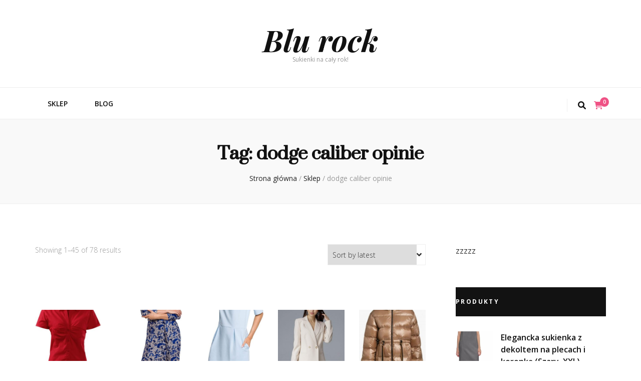

--- FILE ---
content_type: text/html; charset=UTF-8
request_url: http://rockblu.pl/tag-produktu/dodge-caliber-opinie/
body_size: 21392
content:
    <!DOCTYPE html>
    <html lang="pl-PL">
    <head itemscope itemtype="http://schema.org/WebSite">

    <meta charset="UTF-8">
    <meta name="viewport" content="width=device-width, initial-scale=1">
    <link rel="profile" href="http://gmpg.org/xfn/11">
    <title>dodge caliber opinie &#8211; Blu rock</title>
<meta name='robots' content='max-image-preview:large' />
<link rel='dns-prefetch' href='//fonts.googleapis.com' />
<link rel="alternate" type="application/rss+xml" title="Blu rock &raquo; Kanał z wpisami" href="http://rockblu.pl/feed/" />
<link rel="alternate" type="application/rss+xml" title="Blu rock &raquo; Kanał z komentarzami" href="http://rockblu.pl/comments/feed/" />
<link rel="alternate" type="application/rss+xml" title="Kanał Blu rock &raquo; dodge caliber opinie Tag" href="http://rockblu.pl/tag-produktu/dodge-caliber-opinie/feed/" />
<style id='wp-img-auto-sizes-contain-inline-css' type='text/css'>
img:is([sizes=auto i],[sizes^="auto," i]){contain-intrinsic-size:3000px 1500px}
/*# sourceURL=wp-img-auto-sizes-contain-inline-css */
</style>
<style id='wp-emoji-styles-inline-css' type='text/css'>

	img.wp-smiley, img.emoji {
		display: inline !important;
		border: none !important;
		box-shadow: none !important;
		height: 1em !important;
		width: 1em !important;
		margin: 0 0.07em !important;
		vertical-align: -0.1em !important;
		background: none !important;
		padding: 0 !important;
	}
/*# sourceURL=wp-emoji-styles-inline-css */
</style>
<style id='wp-block-library-inline-css' type='text/css'>
:root{--wp-block-synced-color:#7a00df;--wp-block-synced-color--rgb:122,0,223;--wp-bound-block-color:var(--wp-block-synced-color);--wp-editor-canvas-background:#ddd;--wp-admin-theme-color:#007cba;--wp-admin-theme-color--rgb:0,124,186;--wp-admin-theme-color-darker-10:#006ba1;--wp-admin-theme-color-darker-10--rgb:0,107,160.5;--wp-admin-theme-color-darker-20:#005a87;--wp-admin-theme-color-darker-20--rgb:0,90,135;--wp-admin-border-width-focus:2px}@media (min-resolution:192dpi){:root{--wp-admin-border-width-focus:1.5px}}.wp-element-button{cursor:pointer}:root .has-very-light-gray-background-color{background-color:#eee}:root .has-very-dark-gray-background-color{background-color:#313131}:root .has-very-light-gray-color{color:#eee}:root .has-very-dark-gray-color{color:#313131}:root .has-vivid-green-cyan-to-vivid-cyan-blue-gradient-background{background:linear-gradient(135deg,#00d084,#0693e3)}:root .has-purple-crush-gradient-background{background:linear-gradient(135deg,#34e2e4,#4721fb 50%,#ab1dfe)}:root .has-hazy-dawn-gradient-background{background:linear-gradient(135deg,#faaca8,#dad0ec)}:root .has-subdued-olive-gradient-background{background:linear-gradient(135deg,#fafae1,#67a671)}:root .has-atomic-cream-gradient-background{background:linear-gradient(135deg,#fdd79a,#004a59)}:root .has-nightshade-gradient-background{background:linear-gradient(135deg,#330968,#31cdcf)}:root .has-midnight-gradient-background{background:linear-gradient(135deg,#020381,#2874fc)}:root{--wp--preset--font-size--normal:16px;--wp--preset--font-size--huge:42px}.has-regular-font-size{font-size:1em}.has-larger-font-size{font-size:2.625em}.has-normal-font-size{font-size:var(--wp--preset--font-size--normal)}.has-huge-font-size{font-size:var(--wp--preset--font-size--huge)}.has-text-align-center{text-align:center}.has-text-align-left{text-align:left}.has-text-align-right{text-align:right}.has-fit-text{white-space:nowrap!important}#end-resizable-editor-section{display:none}.aligncenter{clear:both}.items-justified-left{justify-content:flex-start}.items-justified-center{justify-content:center}.items-justified-right{justify-content:flex-end}.items-justified-space-between{justify-content:space-between}.screen-reader-text{border:0;clip-path:inset(50%);height:1px;margin:-1px;overflow:hidden;padding:0;position:absolute;width:1px;word-wrap:normal!important}.screen-reader-text:focus{background-color:#ddd;clip-path:none;color:#444;display:block;font-size:1em;height:auto;left:5px;line-height:normal;padding:15px 23px 14px;text-decoration:none;top:5px;width:auto;z-index:100000}html :where(.has-border-color){border-style:solid}html :where([style*=border-top-color]){border-top-style:solid}html :where([style*=border-right-color]){border-right-style:solid}html :where([style*=border-bottom-color]){border-bottom-style:solid}html :where([style*=border-left-color]){border-left-style:solid}html :where([style*=border-width]){border-style:solid}html :where([style*=border-top-width]){border-top-style:solid}html :where([style*=border-right-width]){border-right-style:solid}html :where([style*=border-bottom-width]){border-bottom-style:solid}html :where([style*=border-left-width]){border-left-style:solid}html :where(img[class*=wp-image-]){height:auto;max-width:100%}:where(figure){margin:0 0 1em}html :where(.is-position-sticky){--wp-admin--admin-bar--position-offset:var(--wp-admin--admin-bar--height,0px)}@media screen and (max-width:600px){html :where(.is-position-sticky){--wp-admin--admin-bar--position-offset:0px}}

/*# sourceURL=wp-block-library-inline-css */
</style><style id='global-styles-inline-css' type='text/css'>
:root{--wp--preset--aspect-ratio--square: 1;--wp--preset--aspect-ratio--4-3: 4/3;--wp--preset--aspect-ratio--3-4: 3/4;--wp--preset--aspect-ratio--3-2: 3/2;--wp--preset--aspect-ratio--2-3: 2/3;--wp--preset--aspect-ratio--16-9: 16/9;--wp--preset--aspect-ratio--9-16: 9/16;--wp--preset--color--black: #000000;--wp--preset--color--cyan-bluish-gray: #abb8c3;--wp--preset--color--white: #ffffff;--wp--preset--color--pale-pink: #f78da7;--wp--preset--color--vivid-red: #cf2e2e;--wp--preset--color--luminous-vivid-orange: #ff6900;--wp--preset--color--luminous-vivid-amber: #fcb900;--wp--preset--color--light-green-cyan: #7bdcb5;--wp--preset--color--vivid-green-cyan: #00d084;--wp--preset--color--pale-cyan-blue: #8ed1fc;--wp--preset--color--vivid-cyan-blue: #0693e3;--wp--preset--color--vivid-purple: #9b51e0;--wp--preset--gradient--vivid-cyan-blue-to-vivid-purple: linear-gradient(135deg,rgb(6,147,227) 0%,rgb(155,81,224) 100%);--wp--preset--gradient--light-green-cyan-to-vivid-green-cyan: linear-gradient(135deg,rgb(122,220,180) 0%,rgb(0,208,130) 100%);--wp--preset--gradient--luminous-vivid-amber-to-luminous-vivid-orange: linear-gradient(135deg,rgb(252,185,0) 0%,rgb(255,105,0) 100%);--wp--preset--gradient--luminous-vivid-orange-to-vivid-red: linear-gradient(135deg,rgb(255,105,0) 0%,rgb(207,46,46) 100%);--wp--preset--gradient--very-light-gray-to-cyan-bluish-gray: linear-gradient(135deg,rgb(238,238,238) 0%,rgb(169,184,195) 100%);--wp--preset--gradient--cool-to-warm-spectrum: linear-gradient(135deg,rgb(74,234,220) 0%,rgb(151,120,209) 20%,rgb(207,42,186) 40%,rgb(238,44,130) 60%,rgb(251,105,98) 80%,rgb(254,248,76) 100%);--wp--preset--gradient--blush-light-purple: linear-gradient(135deg,rgb(255,206,236) 0%,rgb(152,150,240) 100%);--wp--preset--gradient--blush-bordeaux: linear-gradient(135deg,rgb(254,205,165) 0%,rgb(254,45,45) 50%,rgb(107,0,62) 100%);--wp--preset--gradient--luminous-dusk: linear-gradient(135deg,rgb(255,203,112) 0%,rgb(199,81,192) 50%,rgb(65,88,208) 100%);--wp--preset--gradient--pale-ocean: linear-gradient(135deg,rgb(255,245,203) 0%,rgb(182,227,212) 50%,rgb(51,167,181) 100%);--wp--preset--gradient--electric-grass: linear-gradient(135deg,rgb(202,248,128) 0%,rgb(113,206,126) 100%);--wp--preset--gradient--midnight: linear-gradient(135deg,rgb(2,3,129) 0%,rgb(40,116,252) 100%);--wp--preset--font-size--small: 13px;--wp--preset--font-size--medium: 20px;--wp--preset--font-size--large: 36px;--wp--preset--font-size--x-large: 42px;--wp--preset--spacing--20: 0.44rem;--wp--preset--spacing--30: 0.67rem;--wp--preset--spacing--40: 1rem;--wp--preset--spacing--50: 1.5rem;--wp--preset--spacing--60: 2.25rem;--wp--preset--spacing--70: 3.38rem;--wp--preset--spacing--80: 5.06rem;--wp--preset--shadow--natural: 6px 6px 9px rgba(0, 0, 0, 0.2);--wp--preset--shadow--deep: 12px 12px 50px rgba(0, 0, 0, 0.4);--wp--preset--shadow--sharp: 6px 6px 0px rgba(0, 0, 0, 0.2);--wp--preset--shadow--outlined: 6px 6px 0px -3px rgb(255, 255, 255), 6px 6px rgb(0, 0, 0);--wp--preset--shadow--crisp: 6px 6px 0px rgb(0, 0, 0);}:where(.is-layout-flex){gap: 0.5em;}:where(.is-layout-grid){gap: 0.5em;}body .is-layout-flex{display: flex;}.is-layout-flex{flex-wrap: wrap;align-items: center;}.is-layout-flex > :is(*, div){margin: 0;}body .is-layout-grid{display: grid;}.is-layout-grid > :is(*, div){margin: 0;}:where(.wp-block-columns.is-layout-flex){gap: 2em;}:where(.wp-block-columns.is-layout-grid){gap: 2em;}:where(.wp-block-post-template.is-layout-flex){gap: 1.25em;}:where(.wp-block-post-template.is-layout-grid){gap: 1.25em;}.has-black-color{color: var(--wp--preset--color--black) !important;}.has-cyan-bluish-gray-color{color: var(--wp--preset--color--cyan-bluish-gray) !important;}.has-white-color{color: var(--wp--preset--color--white) !important;}.has-pale-pink-color{color: var(--wp--preset--color--pale-pink) !important;}.has-vivid-red-color{color: var(--wp--preset--color--vivid-red) !important;}.has-luminous-vivid-orange-color{color: var(--wp--preset--color--luminous-vivid-orange) !important;}.has-luminous-vivid-amber-color{color: var(--wp--preset--color--luminous-vivid-amber) !important;}.has-light-green-cyan-color{color: var(--wp--preset--color--light-green-cyan) !important;}.has-vivid-green-cyan-color{color: var(--wp--preset--color--vivid-green-cyan) !important;}.has-pale-cyan-blue-color{color: var(--wp--preset--color--pale-cyan-blue) !important;}.has-vivid-cyan-blue-color{color: var(--wp--preset--color--vivid-cyan-blue) !important;}.has-vivid-purple-color{color: var(--wp--preset--color--vivid-purple) !important;}.has-black-background-color{background-color: var(--wp--preset--color--black) !important;}.has-cyan-bluish-gray-background-color{background-color: var(--wp--preset--color--cyan-bluish-gray) !important;}.has-white-background-color{background-color: var(--wp--preset--color--white) !important;}.has-pale-pink-background-color{background-color: var(--wp--preset--color--pale-pink) !important;}.has-vivid-red-background-color{background-color: var(--wp--preset--color--vivid-red) !important;}.has-luminous-vivid-orange-background-color{background-color: var(--wp--preset--color--luminous-vivid-orange) !important;}.has-luminous-vivid-amber-background-color{background-color: var(--wp--preset--color--luminous-vivid-amber) !important;}.has-light-green-cyan-background-color{background-color: var(--wp--preset--color--light-green-cyan) !important;}.has-vivid-green-cyan-background-color{background-color: var(--wp--preset--color--vivid-green-cyan) !important;}.has-pale-cyan-blue-background-color{background-color: var(--wp--preset--color--pale-cyan-blue) !important;}.has-vivid-cyan-blue-background-color{background-color: var(--wp--preset--color--vivid-cyan-blue) !important;}.has-vivid-purple-background-color{background-color: var(--wp--preset--color--vivid-purple) !important;}.has-black-border-color{border-color: var(--wp--preset--color--black) !important;}.has-cyan-bluish-gray-border-color{border-color: var(--wp--preset--color--cyan-bluish-gray) !important;}.has-white-border-color{border-color: var(--wp--preset--color--white) !important;}.has-pale-pink-border-color{border-color: var(--wp--preset--color--pale-pink) !important;}.has-vivid-red-border-color{border-color: var(--wp--preset--color--vivid-red) !important;}.has-luminous-vivid-orange-border-color{border-color: var(--wp--preset--color--luminous-vivid-orange) !important;}.has-luminous-vivid-amber-border-color{border-color: var(--wp--preset--color--luminous-vivid-amber) !important;}.has-light-green-cyan-border-color{border-color: var(--wp--preset--color--light-green-cyan) !important;}.has-vivid-green-cyan-border-color{border-color: var(--wp--preset--color--vivid-green-cyan) !important;}.has-pale-cyan-blue-border-color{border-color: var(--wp--preset--color--pale-cyan-blue) !important;}.has-vivid-cyan-blue-border-color{border-color: var(--wp--preset--color--vivid-cyan-blue) !important;}.has-vivid-purple-border-color{border-color: var(--wp--preset--color--vivid-purple) !important;}.has-vivid-cyan-blue-to-vivid-purple-gradient-background{background: var(--wp--preset--gradient--vivid-cyan-blue-to-vivid-purple) !important;}.has-light-green-cyan-to-vivid-green-cyan-gradient-background{background: var(--wp--preset--gradient--light-green-cyan-to-vivid-green-cyan) !important;}.has-luminous-vivid-amber-to-luminous-vivid-orange-gradient-background{background: var(--wp--preset--gradient--luminous-vivid-amber-to-luminous-vivid-orange) !important;}.has-luminous-vivid-orange-to-vivid-red-gradient-background{background: var(--wp--preset--gradient--luminous-vivid-orange-to-vivid-red) !important;}.has-very-light-gray-to-cyan-bluish-gray-gradient-background{background: var(--wp--preset--gradient--very-light-gray-to-cyan-bluish-gray) !important;}.has-cool-to-warm-spectrum-gradient-background{background: var(--wp--preset--gradient--cool-to-warm-spectrum) !important;}.has-blush-light-purple-gradient-background{background: var(--wp--preset--gradient--blush-light-purple) !important;}.has-blush-bordeaux-gradient-background{background: var(--wp--preset--gradient--blush-bordeaux) !important;}.has-luminous-dusk-gradient-background{background: var(--wp--preset--gradient--luminous-dusk) !important;}.has-pale-ocean-gradient-background{background: var(--wp--preset--gradient--pale-ocean) !important;}.has-electric-grass-gradient-background{background: var(--wp--preset--gradient--electric-grass) !important;}.has-midnight-gradient-background{background: var(--wp--preset--gradient--midnight) !important;}.has-small-font-size{font-size: var(--wp--preset--font-size--small) !important;}.has-medium-font-size{font-size: var(--wp--preset--font-size--medium) !important;}.has-large-font-size{font-size: var(--wp--preset--font-size--large) !important;}.has-x-large-font-size{font-size: var(--wp--preset--font-size--x-large) !important;}
/*# sourceURL=global-styles-inline-css */
</style>

<style id='classic-theme-styles-inline-css' type='text/css'>
/*! This file is auto-generated */
.wp-block-button__link{color:#fff;background-color:#32373c;border-radius:9999px;box-shadow:none;text-decoration:none;padding:calc(.667em + 2px) calc(1.333em + 2px);font-size:1.125em}.wp-block-file__button{background:#32373c;color:#fff;text-decoration:none}
/*# sourceURL=/wp-includes/css/classic-themes.min.css */
</style>
<link rel='stylesheet' id='woocommerce-layout-css' href='http://rockblu.pl/wp-content/plugins/woocommerce/assets/css/woocommerce-layout.css?ver=6.4.1' type='text/css' media='all' />
<link rel='stylesheet' id='woocommerce-smallscreen-css' href='http://rockblu.pl/wp-content/plugins/woocommerce/assets/css/woocommerce-smallscreen.css?ver=6.4.1' type='text/css' media='only screen and (max-width: 768px)' />
<link rel='stylesheet' id='woocommerce-general-css' href='http://rockblu.pl/wp-content/plugins/woocommerce/assets/css/woocommerce.css?ver=6.4.1' type='text/css' media='all' />
<style id='woocommerce-inline-inline-css' type='text/css'>
.woocommerce form .form-row .required { visibility: visible; }
/*# sourceURL=woocommerce-inline-inline-css */
</style>
<link rel='stylesheet' id='animate-css' href='http://rockblu.pl/wp-content/themes/blossom-feminine/css/animate.min.css?ver=3.5.2' type='text/css' media='all' />
<link rel='stylesheet' id='blossom-feminine-style-css' href='http://rockblu.pl/wp-content/themes/blossom-feminine/style.css?ver=6.9' type='text/css' media='all' />
<link rel='stylesheet' id='blossom-diva-css' href='http://rockblu.pl/wp-content/themes/blossom-diva/style.css?ver=1.0.9' type='text/css' media='all' />
<link rel='stylesheet' id='owl-carousel-css' href='http://rockblu.pl/wp-content/themes/blossom-feminine/css/owl.carousel.min.css?ver=2.2.1' type='text/css' media='all' />
<link rel='stylesheet' id='blossom-feminine-google-fonts-css' href='https://fonts.googleapis.com/css?family=Open+Sans%3A300%2C300italic%2Cregular%2Citalic%2C600%2C600italic%2C700%2C700italic%2C800%2C800italic%7CSuranna%3Aregular%7CPlayfair+Display%3A700italic' type='text/css' media='all' />
<link rel='stylesheet' id='blossom-feminine-woocommerce-style-css' href='http://rockblu.pl/wp-content/themes/blossom-feminine/css/woocommerce.min.css?ver=1.0.9' type='text/css' media='all' />
<script type="text/javascript" src="http://rockblu.pl/wp-includes/js/jquery/jquery.min.js?ver=3.7.1" id="jquery-core-js"></script>
<script type="text/javascript" src="http://rockblu.pl/wp-includes/js/jquery/jquery-migrate.min.js?ver=3.4.1" id="jquery-migrate-js"></script>
<link rel="https://api.w.org/" href="http://rockblu.pl/wp-json/" /><link rel="alternate" title="JSON" type="application/json" href="http://rockblu.pl/wp-json/wp/v2/product_tag/896" /><link rel="EditURI" type="application/rsd+xml" title="RSD" href="http://rockblu.pl/xmlrpc.php?rsd" />
<meta name="generator" content="WordPress 6.9" />
<meta name="generator" content="WooCommerce 6.4.1" />
	<noscript><style>.woocommerce-product-gallery{ opacity: 1 !important; }</style></noscript>
	<style type='text/css' media='all'>     
    .content-newsletter .blossomthemes-email-newsletter-wrapper.bg-img:after,
    .widget_blossomthemes_email_newsletter_widget .blossomthemes-email-newsletter-wrapper:after{
        background: rgba(239, 82, 133, 0.8);    }
    
    /* primary color */
    a{
    	color: #ef5285;
    }
    
    a:hover,
    a:focus{
    	color: #ef5285;
    }

    .secondary-nav ul li a:hover,
    .secondary-nav ul li a:focus,
    .secondary-nav ul li:hover > a,
    .secondary-nav ul li:focus > a,
    .secondary-nav .current_page_item > a,
    .secondary-nav .current-menu-item > a,
    .secondary-nav .current_page_ancestor > a,
    .secondary-nav .current-menu-ancestor > a,
    .header-t .social-networks li a:hover,
    .header-t .social-networks li a:focus,
    .main-navigation ul li a:hover,
    .main-navigation ul li a:focus,
    .main-navigation ul li:hover > a,
    .main-navigation ul li:focus > a,
    .main-navigation .current_page_item > a,
    .main-navigation .current-menu-item > a,
    .main-navigation .current_page_ancestor > a,
    .main-navigation .current-menu-ancestor > a,
    .banner .banner-text .title a:hover,
    .banner .banner-text .title a:focus,
    #primary .post .text-holder .entry-header .entry-title a:hover,
    #primary .post .text-holder .entry-header .entry-title a:focus,
    .widget ul li a:hover,
    .widget ul li a:focus,
    .site-footer .widget ul li a:hover,
    .site-footer .widget ul li a:focus,
    #crumbs a:hover,
    #crumbs a:focus,
    .related-post .post .text-holder .cat-links a:hover,
    .related-post .post .text-holder .cat-links a:focus,
    .related-post .post .text-holder .entry-title a:hover,
    .related-post .post .text-holder .entry-title a:focus,
    .comments-area .comment-body .comment-metadata a:hover,
    .comments-area .comment-body .comment-metadata a:focus,
    .search #primary .search-post .text-holder .entry-header .entry-title a:hover,
    .search #primary .search-post .text-holder .entry-header .entry-title a:focus,
    .site-title a:hover,
    .site-title a:focus,
    .widget_bttk_popular_post ul li .entry-header .entry-meta a:hover,
    .widget_bttk_popular_post ul li .entry-header .entry-meta a:focus,
    .widget_bttk_pro_recent_post ul li .entry-header .entry-meta a:hover,
    .widget_bttk_pro_recent_post ul li .entry-header .entry-meta a:focus,
    .widget_bttk_popular_post .style-two li .entry-header .cat-links a,
    .widget_bttk_pro_recent_post .style-two li .entry-header .cat-links a,
    .widget_bttk_popular_post .style-three li .entry-header .cat-links a,
    .widget_bttk_pro_recent_post .style-three li .entry-header .cat-links a,
    .widget_bttk_posts_category_slider_widget .carousel-title .title a:hover,
    .widget_bttk_posts_category_slider_widget .carousel-title .title a:focus,
    .site-footer .widget_bttk_posts_category_slider_widget .carousel-title .title a:hover,
    .site-footer .widget_bttk_posts_category_slider_widget .carousel-title .title a:focus,
    .portfolio-sorting .button:hover,
    .portfolio-sorting .button:focus,
    .portfolio-sorting .button.is-checked,
    .portfolio-item .portfolio-img-title a:hover,
    .portfolio-item .portfolio-img-title a:focus,
    .portfolio-item .portfolio-cat a:hover,
    .portfolio-item .portfolio-cat a:focus,
    .entry-header .portfolio-cat a:hover,
    .entry-header .portfolio-cat a:focus,
    .header-layout-two .header-b .social-networks li a:hover, 
    .header-layout-two .header-b .social-networks li a:focus,
    #primary .post .text-holder .entry-header .cat-links a,
    #primary .post .text-holder .entry-footer .btn-readmore,
    .widget_bttk_popular_post .style-two li .entry-header .cat-links a, .widget_bttk_pro_recent_post .style-two li .entry-header .cat-links a, .widget_bttk_popular_post .style-three li .entry-header .cat-links a, .widget_bttk_pro_recent_post .style-three li .entry-header .cat-links a, .widget_bttk_posts_category_slider_widget .carousel-title .cat-links a,
    .entry-content a:hover,
    .entry-summary a:hover,
    .page-content a:hover,
    .comment-content a:hover,
    .widget .textwidget a:hover{
        color: #ef5285;
    }

    .category-section .col:hover .img-holder .text-holder,
    .navigation.pagination .page-numbers{
        border-color: #ef5285;
    }

    .category-section .col:hover .img-holder .text-holder span,
    .navigation.pagination .page-numbers:hover,
    .navigation.pagination .page-numbers:focus,
    .widget_calendar caption,
    .widget_calendar table tbody td a,
    .widget_tag_cloud .tagcloud a:hover,
    .widget_tag_cloud .tagcloud a:focus,
    #blossom-top,
    .single #primary .post .entry-footer .tags a:hover,
    .single #primary .post .entry-footer .tags a:focus,
    .error-holder .page-content a:hover,
    .error-holder .page-content a:focus,
    .widget_bttk_author_bio .readmore:hover,
    .widget_bttk_author_bio .readmore:focus,
    .widget_bttk_social_links ul li a:hover,
    .widget_bttk_social_links ul li a:focus,
    .widget_bttk_image_text_widget ul li .btn-readmore:hover,
    .widget_bttk_image_text_widget ul li .btn-readmore:focus,
    .widget_bttk_custom_categories ul li a:hover .post-count,
    .widget_bttk_custom_categories ul li a:hover:focus .post-count,
    .content-instagram ul li .instagram-meta .like,
    .content-instagram ul li .instagram-meta .comment,
    #secondary .widget_blossomtheme_featured_page_widget .text-holder .btn-readmore:hover,
    #secondary .widget_blossomtheme_featured_page_widget .text-holder .btn-readmore:focus,
    #secondary .widget_blossomtheme_companion_cta_widget .btn-cta:hover,
    #secondary .widget_blossomtheme_companion_cta_widget .btn-cta:focus,
    #secondary .widget_bttk_icon_text_widget .text-holder .btn-readmore:hover,
    #secondary .widget_bttk_icon_text_widget .text-holder .btn-readmore:focus,
    .site-footer .widget_blossomtheme_companion_cta_widget .btn-cta:hover,
    .site-footer .widget_blossomtheme_companion_cta_widget .btn-cta:focus,
    .site-footer .widget_blossomtheme_featured_page_widget .text-holder .btn-readmore:hover,
    .site-footer .widget_blossomtheme_featured_page_widget .text-holder .btn-readmore:focus,
    .site-footer .widget_bttk_icon_text_widget .text-holder .btn-readmore:hover,
    .site-footer .widget_bttk_icon_text_widget .text-holder .btn-readmore:focus,
    #primary .post .entry-content .highlight, #primary .page .entry-content .highlight,
    .owl-carousel .owl-nav .owl-prev:hover, 
    .owl-carousel .owl-nav .owl-next:hover, 
    #primary .post .text-holder .entry-header .cat-links a:hover,
    .widget_bttk_author_bio .author-socicons li:hover,
    .widget_bttk_popular_post .style-two li .entry-header .cat-links a:hover, .widget_bttk_pro_recent_post .style-two li .entry-header .cat-links a:hover, .widget_bttk_popular_post .style-three li .entry-header .cat-links a:hover, .widget_bttk_pro_recent_post .style-three li .entry-header .cat-links a:hover, .widget_bttk_posts_category_slider_widget .carousel-title .cat-links a:hover{
        background: #ef5285;
    }

    .navigation.pagination .page-numbers.current,
    .post-navigation .nav-links .nav-previous a:hover,
    .post-navigation .nav-links .nav-next a:hover,
    .post-navigation .nav-links .nav-previous a:focus,
    .post-navigation .nav-links .nav-next a:focus,
    .banner .banner-text .cat-links a:hover,
    .banner .banner-text .cat-links a:focus{
        background: #ef5285;
        border-color: #ef5285;
    }

    #primary .post .entry-content blockquote,
    #primary .page .entry-content blockquote{
        border-bottom-color: #ef5285;
        border-top-color: #ef5285;
    }

    .widget_bttk_author_bio .author-socicons li,
    .widget_bttk_author_bio .author-socicons li:last-child{
         border-color: rgba(239, 82, 133, 0.3);    }

    #primary .post .entry-content .pull-left,
    #primary .page .entry-content .pull-left,
    #primary .post .entry-content .pull-right,
    #primary .page .entry-content .pull-right{border-left-color: #ef5285;}

    .error-holder .page-content h2{
        text-shadow: 6px 6px 0 #ef5285;
    }

    
    body,
    button,
    input,
    select,
    optgroup,
    textarea{
        font-family : Open Sans;
        font-size   : 16px;
    }

    .banner .banner-text .cat-links a,
    .widget_bttk_author_bio .title-holder,
    .widget_bttk_popular_post ul li .entry-header .entry-title,
    .widget_bttk_pro_recent_post ul li .entry-header .entry-title,
    .widget_bttk_posts_category_slider_widget .carousel-title .title{
        font-family : Open Sans;
    }

    .banner .banner-text .title,
    #primary .sticky .text-holder .entry-header .entry-title,
    #primary .post .text-holder .entry-header .entry-title,
    .author-section .text-holder .title,
    .post-navigation .nav-links .nav-previous .post-title,
    .post-navigation .nav-links .nav-next .post-title,
    .related-post .post .text-holder .entry-title,
    .comments-area .comments-title,
    .comments-area .comment-body .fn,
    .comments-area .comment-reply-title,
    .page-header .page-title,
    #primary .post .entry-content blockquote,
    #primary .page .entry-content blockquote,
    #primary .post .entry-content .pull-left,
    #primary .page .entry-content .pull-left,
    #primary .post .entry-content .pull-right,
    #primary .page .entry-content .pull-right,
    #primary .post .entry-content h1,
    #primary .page .entry-content h1,
    #primary .post .entry-content h2,
    #primary .page .entry-content h2,
    #primary .post .entry-content h3,
    #primary .page .entry-content h3,
    #primary .post .entry-content h4,
    #primary .page .entry-content h4,
    #primary .post .entry-content h5,
    #primary .page .entry-content h5,
    #primary .post .entry-content h6,
    #primary .page .entry-content h6,
    .search #primary .search-post .text-holder .entry-header .entry-title,
    .error-holder .page-content h2,
    .content-newsletter .blossomthemes-email-newsletter-wrapper .text-holder h3,
    .widget_blossomthemes_email_newsletter_widget .blossomthemes-email-newsletter-wrapper .text-holder h3,
    #secondary .widget_bttk_testimonial_widget .text-holder .name,
    #secondary .widget_bttk_description_widget .text-holder .name,
    .site-footer .widget_bttk_description_widget .text-holder .name,
    .site-footer .widget_bttk_testimonial_widget .text-holder .name,
    .portfolio-text-holder .portfolio-img-title,
    .portfolio-holder .entry-header .entry-title,
    .single-blossom-portfolio .post-navigation .nav-previous a,
    .single-blossom-portfolio .post-navigation .nav-next a,
    .related-portfolio-title,
    #primary .post .entry-content blockquote cite, 
    #primary .page .entry-content blockquote cite,
    .content-instagram .insta-title{
        font-family: Suranna;
    }

    .site-title{
        font-size   : 60px;
        font-family : Playfair Display;
        font-weight : 700;
        font-style  : italic;
    }
    
            .woocommerce ul.products li.product .add_to_cart_button:hover,
		.woocommerce ul.products li.product .add_to_cart_button:focus,
		.woocommerce ul.products li.product .product_type_external:hover,
		.woocommerce ul.products li.product .product_type_external:focus,
		.woocommerce nav.woocommerce-pagination ul li a:hover,
		.woocommerce nav.woocommerce-pagination ul li a:focus,
		.woocommerce #secondary .widget_shopping_cart .buttons .button:hover,
		.woocommerce #secondary .widget_shopping_cart .buttons .button:focus,
		.woocommerce #secondary .widget_price_filter .price_slider_amount .button:hover,
		.woocommerce #secondary .widget_price_filter .price_slider_amount .button:focus,
		.woocommerce #secondary .widget_price_filter .ui-slider .ui-slider-range,
		.woocommerce div.product form.cart .single_add_to_cart_button:hover,
		.woocommerce div.product form.cart .single_add_to_cart_button:focus,
		.woocommerce div.product .cart .single_add_to_cart_button.alt:hover,
		.woocommerce div.product .cart .single_add_to_cart_button.alt:focus,
		.woocommerce .woocommerce-message .button:hover,
		.woocommerce .woocommerce-message .button:focus,
		.woocommerce-cart #primary .page .entry-content .cart_totals .checkout-button:hover,
		.woocommerce-cart #primary .page .entry-content .cart_totals .checkout-button:focus,
		.woocommerce-checkout .woocommerce .woocommerce-info,
        .header-t .tools .cart .count,
        .woocommerce ul.products li.product .added_to_cart:focus, 
        .woocommerce ul.products li.product .added_to_cart:hover,
        .header-layout-two .header-b .tools .cart .count {
			background: #ef5285;
		}

		.woocommerce nav.woocommerce-pagination ul li a{
			border-color: #ef5285;
		}

		.woocommerce nav.woocommerce-pagination ul li span.current{
			background: #ef5285;
			border-color: #ef5285;
		}

		.woocommerce div.product .entry-summary .product_meta .posted_in a:hover,
		.woocommerce div.product .entry-summary .product_meta .posted_in a:focus,
		.woocommerce div.product .entry-summary .product_meta .tagged_as a:hover,
		.woocommerce div.product .entry-summary .product_meta .tagged_as a:focus,
        .woocommerce-cart #primary .page .entry-content table.shop_table td.product-name a:hover, .woocommerce-cart #primary .page .entry-content table.shop_table td.product-name a:focus{
			color: #ef5285;
		}
            
               
    </style>		<style type="text/css" id="wp-custom-css">
			.woocommerce ul.products li.product a img {
    object-fit: contain;
        height: 230px;
}

.woocommerce ul.products li.product .woocommerce-loop-product__title {
    height: 90px;
    overflow: hidden;
    margin-bottom: 1rem;
}

.wc-block-grid__product-title {
    height: 140px;
    overflow: hidden;
}		</style>
		
</head>

<body class="archive tax-product_tag term-dodge-caliber-opinie term-896 wp-theme-blossom-feminine wp-child-theme-blossom-diva theme-blossom-feminine woocommerce woocommerce-page woocommerce-no-js hfeed rightsidebar blog-layout-two" itemscope itemtype="http://schema.org/WebPage">
	
    <div id="page" class="site"><a aria-label="przejdź do treści" class="skip-link" href="#content">Przejdź do treści</a>
        <header id="masthead" class="site-header wow fadeIn header-layout-two" data-wow-delay="0.1s" itemscope itemtype="http://schema.org/WPHeader">
                <div class="header-m" >
            <div class="container" itemscope itemtype="http://schema.org/Organization">
                                    <p class="site-title" itemprop="name"><a href="http://rockblu.pl/" rel="home" itemprop="url">Blu rock</a></p>
                                    <p class="site-description" itemprop="description">Sukienki na cały rok!</p>
                            </div>
        </div><!-- .header-m -->
        
        <div class="header-b">
            <div class="container">
                <button aria-label="przycisk przełączania menu głównego" id="primary-toggle-button" data-toggle-target=".main-menu-modal" data-toggle-body-class="showing-main-menu-modal" aria-expanded="false" data-set-focus=".close-main-nav-toggle"><i class="fa fa-bars"></i></button>
                <nav id="site-navigation" class="main-navigation" itemscope itemtype="http://schema.org/SiteNavigationElement">
                    <div class="primary-menu-list main-menu-modal cover-modal" data-modal-target-string=".main-menu-modal">
                        <button class="close close-main-nav-toggle" data-toggle-target=".main-menu-modal" data-toggle-body-class="showing-main-menu-modal" aria-expanded="false" data-set-focus=".main-menu-modal"><i class="fa fa-times"></i>Zamknij</button>
                        <div class="mobile-menu" aria-label="Urządzenie przenośne">
                            <div class="menu-main-container"><ul id="primary-menu" class="main-menu-modal"><li id="menu-item-728" class="menu-item menu-item-type-post_type menu-item-object-page menu-item-home menu-item-728"><a href="http://rockblu.pl/">Sklep</a></li>
<li id="menu-item-729" class="menu-item menu-item-type-post_type menu-item-object-page menu-item-729"><a href="http://rockblu.pl/blog/">Blog</a></li>
</ul></div>                        </div>
                    </div>
                </nav><!-- #site-navigation -->
                                <div class="right">
                    <div class="tools">
                        <div class="form-section">
							<button aria-label="przycisk przełączania wyszukiwania" id="btn-search" class="search-toggle" data-toggle-target=".search-modal" data-toggle-body-class="showing-search-modal" data-set-focus=".search-modal .search-field" aria-expanded="false">
                                <i class="fas fa-search"></i>
                            </button>
							<div class="form-holder search-modal cover-modal" data-modal-target-string=".search-modal">
								<div class="form-holder-inner">
                                    <form role="search" method="get" class="search-form" action="http://rockblu.pl/">
				<label>
					<span class="screen-reader-text">Szukaj:</span>
					<input type="search" class="search-field" placeholder="Szukaj &hellip;" value="" name="s" />
				</label>
				<input type="submit" class="search-submit" value="Szukaj" />
			</form>                        
                                </div>
							</div>
						</div>
                            <div class="cart">                                   	
        <a href="http://rockblu.pl/koszyk/" title="Zobacz zawartość koszyka">
            <span><i class="fa fa-shopping-cart"></i></span>
            <span class="count">0</span>
        </a>
	</div>    
                        
                    </div>                        
                                            
                </div>
                            </div>
        </div><!-- .header-b -->
        
    </header><!-- #masthead -->
        <div class="top-bar">
		<div class="container">
			    <header class="page-header">
    <h1 class="page-title">Tag: <span>dodge caliber opinie</span></h1>    </header><!-- .page-header -->
    <div class="breadcrumb-wrapper">
                <div id="crumbs" itemscope itemtype="http://schema.org/BreadcrumbList"> 
                    <span itemprop="itemListElement" itemscope itemtype="http://schema.org/ListItem">
                        <a itemprop="item" href="http://rockblu.pl"><span itemprop="name">Strona główna</span></a>
                        <meta itemprop="position" content="1" />
                        <span class="separator">/</span>
                    </span> <span itemprop="itemListElement" itemscope itemtype="http://schema.org/ListItem"><a itemprop="item" href="http://rockblu.pl/"><span itemprop="name">Sklep</span></a><meta itemprop="position" content="2" /> <span class="separator">/</span></span> <span class="current" itemprop="itemListElement" itemscope itemtype="http://schema.org/ListItem"><a itemprop="item" href="http://rockblu.pl/tag-produktu/dodge-caliber-opinie/"><span itemprop="name">dodge caliber opinie</span></a><meta itemprop="position" content="3" /></span></div></div><!-- .breadcrumb-wrapper -->		</div>
	</div>
        <div class="container main-content">
                <div id="content" class="site-content">
            <div class="row">
        <div id="primary" class="content-area">
        <main id="main" class="site-main" role="main">
    <header class="woocommerce-products-header">
	
	</header>
<div class="woocommerce-notices-wrapper"></div><p class="woocommerce-result-count">
	Showing 1&ndash;45 of 78 results</p>
<form class="woocommerce-ordering" method="get">
	<select name="orderby" class="orderby" aria-label="Shop order">
					<option value="popularity" >Sort by popularity</option>
					<option value="rating" >Sort by average rating</option>
					<option value="date"  selected='selected'>Sort by latest</option>
					<option value="price" >Sort by price: low to high</option>
					<option value="price-desc" >Sort by price: high to low</option>
			</select>
	<input type="hidden" name="paged" value="1" />
	<input type="hidden" name="subid" value="dodge-caliber-opinie" /></form>
<ul class="products columns-5">
<li class="product type-product post-1152 status-publish first instock product_cat-koszule-damskie product_cat-malfini product_tag-dodge-caliber-opinie product_tag-skoda-enyaq-iv-cena product_tag-umowa-kupna-sprzedazy-przyczepy product_tag-volvo-xc40 has-post-thumbnail product-type-external">
	<a href="http://rockblu.pl/produkt/malfini-bluzka-damska-214-czerwony-s/" class="woocommerce-LoopProduct-link woocommerce-loop-product__link"><img width="300" height="300" src="http://rockblu.pl/wp-content/uploads/2022/10/i-malfini-bluzka-damska-214-czerwony-s-300x300.jpg" class="attachment-woocommerce_thumbnail size-woocommerce_thumbnail" alt="" decoding="async" fetchpriority="high" srcset="http://rockblu.pl/wp-content/uploads/2022/10/i-malfini-bluzka-damska-214-czerwony-s-300x300.jpg 300w, http://rockblu.pl/wp-content/uploads/2022/10/i-malfini-bluzka-damska-214-czerwony-s-150x150.jpg 150w" sizes="(max-width: 300px) 100vw, 300px" /><h2 class="woocommerce-loop-product__title">Malfini Bluzka damska 214 czerwony S</h2>
	<span class="price"><span class="woocommerce-Price-amount amount"><bdi>94,00<span class="woocommerce-Price-currencySymbol">&#122;&#322;</span></bdi></span></span>
</a><a href="http://rockblu.pl/566" data-quantity="1" class="button product_type_external" data-product_id="1152" data-product_sku="4f8af08282f5" aria-label="Sprawdź sam!" rel="nofollow">Sprawdź sam!</a></li>
<li class="product type-product post-9496 status-publish instock product_cat-sukienki product_tag-dodge-caliber-opinie product_tag-fiat-ducato product_tag-kara-za-brak-przegladu product_tag-peugeot-3008 product_tag-skoda-suv has-post-thumbnail product-type-external">
	<a href="http://rockblu.pl/produkt/makover-wiskozowa-sukienka-maxi-w-stylu-boho-niebieski-xxl/" class="woocommerce-LoopProduct-link woocommerce-loop-product__link"><img width="300" height="300" src="http://rockblu.pl/wp-content/uploads/2022/10/i-makover-wiskozowa-sukienka-maxi-w-stylu-boho-niebieski-xxl-300x300.jpg" class="attachment-woocommerce_thumbnail size-woocommerce_thumbnail" alt="" decoding="async" srcset="http://rockblu.pl/wp-content/uploads/2022/10/i-makover-wiskozowa-sukienka-maxi-w-stylu-boho-niebieski-xxl-300x300.jpg 300w, http://rockblu.pl/wp-content/uploads/2022/10/i-makover-wiskozowa-sukienka-maxi-w-stylu-boho-niebieski-xxl-150x150.jpg 150w" sizes="(max-width: 300px) 100vw, 300px" /><h2 class="woocommerce-loop-product__title">Makover Wiskozowa sukienka maxi w stylu boho Niebieski XXL</h2>
	<span class="price"><span class="woocommerce-Price-amount amount"><bdi>319,00<span class="woocommerce-Price-currencySymbol">&#122;&#322;</span></bdi></span></span>
</a><a href="https://rockblu.pl/4728" data-quantity="1" class="button product_type_external" data-product_id="9496" data-product_sku="2824371497f9" aria-label="Sprawdź sam!" rel="nofollow">Sprawdź sam!</a></li>
<li class="product type-product post-2067 status-publish instock product_cat-moe product_cat-sukienki product_tag-dodge-caliber-opinie product_tag-mazda-cx-3-opinie product_tag-suzuki-grand-vitara product_tag-toyota-rav4-2020 has-post-thumbnail product-type-external">
	<a href="http://rockblu.pl/produkt/moe-bawelniana-sukienka-z-kokardka-na-ramieniu-blekitny-xl/" class="woocommerce-LoopProduct-link woocommerce-loop-product__link"><img width="300" height="300" src="http://rockblu.pl/wp-content/uploads/2022/10/i-moe-bawelniana-sukienka-z-kokardka-na-ramieniu-blekitny-xl-300x300.jpg" class="attachment-woocommerce_thumbnail size-woocommerce_thumbnail" alt="" decoding="async" srcset="http://rockblu.pl/wp-content/uploads/2022/10/i-moe-bawelniana-sukienka-z-kokardka-na-ramieniu-blekitny-xl-300x300.jpg 300w, http://rockblu.pl/wp-content/uploads/2022/10/i-moe-bawelniana-sukienka-z-kokardka-na-ramieniu-blekitny-xl-150x150.jpg 150w" sizes="(max-width: 300px) 100vw, 300px" /><h2 class="woocommerce-loop-product__title">Moe Bawełniana sukienka z kokardką na ramieniu Błękitny XL</h2>
	<span class="price"><span class="woocommerce-Price-amount amount"><bdi>179,00<span class="woocommerce-Price-currencySymbol">&#122;&#322;</span></bdi></span></span>
</a><a href="http://rockblu.pl/1023" data-quantity="1" class="button product_type_external" data-product_id="2067" data-product_sku="e8d85f5e8ac5" aria-label="Sprawdź sam!" rel="nofollow">Sprawdź sam!</a></li>
<li class="product type-product post-8778 status-publish instock product_cat-figl product_cat-marynarki-i-zakiety product_tag-dodge-caliber-opinie product_tag-hyundai-ix20-opinie product_tag-tiguan-allspace-wymiary product_tag-umowa-kupna-sprzedazy-samochodu has-post-thumbnail product-type-external">
	<a href="http://rockblu.pl/produkt/taliowany-zakiet-damski-z-dlugim-rekawem-bezowy-l/" class="woocommerce-LoopProduct-link woocommerce-loop-product__link"><img width="300" height="300" src="http://rockblu.pl/wp-content/uploads/2022/10/i-taliowany-zakiet-damski-z-dlugim-rekawem-bezowy-l-300x300.jpg" class="attachment-woocommerce_thumbnail size-woocommerce_thumbnail" alt="" decoding="async" loading="lazy" srcset="http://rockblu.pl/wp-content/uploads/2022/10/i-taliowany-zakiet-damski-z-dlugim-rekawem-bezowy-l-300x300.jpg 300w, http://rockblu.pl/wp-content/uploads/2022/10/i-taliowany-zakiet-damski-z-dlugim-rekawem-bezowy-l-150x150.jpg 150w" sizes="auto, (max-width: 300px) 100vw, 300px" /><h2 class="woocommerce-loop-product__title">Taliowany żakiet damski z długim rękawem (Beżowy, L)</h2>
	<span class="price"><span class="woocommerce-Price-amount amount"><bdi>259,00<span class="woocommerce-Price-currencySymbol">&#122;&#322;</span></bdi></span></span>
</a><a href="https://rockblu.pl/4369" data-quantity="1" class="button product_type_external" data-product_id="8778" data-product_sku="d22ec1ca9c81" aria-label="Sprawdź sam!" rel="nofollow">Sprawdź sam!</a></li>
<li class="product type-product post-2129 status-publish last instock product_cat-deha product_cat-kurtki-damskie product_tag-audi-a6-c6 product_tag-dodge-caliber-opinie product_tag-hyundai-i10-opinie has-post-thumbnail product-type-external">
	<a href="http://rockblu.pl/produkt/kurtka-puchowa-damska-deha-camel/" class="woocommerce-LoopProduct-link woocommerce-loop-product__link"><img width="300" height="300" src="http://rockblu.pl/wp-content/uploads/2022/10/i-kurtka-puchowa-damska-deha-camel-300x300.jpg" class="attachment-woocommerce_thumbnail size-woocommerce_thumbnail" alt="" decoding="async" loading="lazy" srcset="http://rockblu.pl/wp-content/uploads/2022/10/i-kurtka-puchowa-damska-deha-camel-300x300.jpg 300w, http://rockblu.pl/wp-content/uploads/2022/10/i-kurtka-puchowa-damska-deha-camel-150x150.jpg 150w" sizes="auto, (max-width: 300px) 100vw, 300px" /><h2 class="woocommerce-loop-product__title">Kurtka puchowa damska Deha Camel</h2>
	<span class="price"><span class="woocommerce-Price-amount amount"><bdi>1 850,00<span class="woocommerce-Price-currencySymbol">&#122;&#322;</span></bdi></span></span>
</a><a href="http://rockblu.pl/1054" data-quantity="1" class="button product_type_external" data-product_id="2129" data-product_sku="e726ff02cfec" aria-label="Sprawdź sam!" rel="nofollow">Sprawdź sam!</a></li>
<li class="product type-product post-305 status-publish first instock product_cat-bielizna-modelujaca product_cat-wolford product_tag-czujnik-polozenia-walu-objawy product_tag-dodge-caliber-opinie product_tag-mitsubishi-lancer product_tag-umowa-kupna-sprzedazy-samochodu-doc has-post-thumbnail product-type-external">
	<a href="http://rockblu.pl/produkt/wolford-spodnica-modelujaca-sheer-touch/" class="woocommerce-LoopProduct-link woocommerce-loop-product__link"><img width="300" height="300" src="http://rockblu.pl/wp-content/uploads/2022/10/i-wolford-spodnica-modelujaca-sheer-touch-300x300.jpg" class="attachment-woocommerce_thumbnail size-woocommerce_thumbnail" alt="" decoding="async" loading="lazy" srcset="http://rockblu.pl/wp-content/uploads/2022/10/i-wolford-spodnica-modelujaca-sheer-touch-300x300.jpg 300w, http://rockblu.pl/wp-content/uploads/2022/10/i-wolford-spodnica-modelujaca-sheer-touch-150x150.jpg 150w" sizes="auto, (max-width: 300px) 100vw, 300px" /><h2 class="woocommerce-loop-product__title">Wolford &#8211; Spódnica modelująca Sheer Touch</h2>
	<span class="price"><span class="woocommerce-Price-amount amount"><bdi>254,99<span class="woocommerce-Price-currencySymbol">&#122;&#322;</span></bdi></span></span>
</a><a href="http://rockblu.pl/145" data-quantity="1" class="button product_type_external" data-product_id="305" data-product_sku="eee6c4135e51" aria-label="Sprawdź sam!" rel="nofollow">Sprawdź sam!</a></li>
<li class="product type-product post-7200 status-publish instock product_cat-mohito product_cat-sukienki product_tag-dodge-caliber-opinie product_tag-rozkodowanie-vin-bmw product_tag-vin-mercedes has-post-thumbnail product-type-external">
	<a href="http://rockblu.pl/produkt/mohito-kwiatowa-sukienka-mini-na-jedno-ramie-fioletowy/" class="woocommerce-LoopProduct-link woocommerce-loop-product__link"><img width="300" height="300" src="http://rockblu.pl/wp-content/uploads/2022/10/i-mohito-kwiatowa-sukienka-mini-na-jedno-ramie-fioletowy-300x300.jpg" class="attachment-woocommerce_thumbnail size-woocommerce_thumbnail" alt="" decoding="async" loading="lazy" srcset="http://rockblu.pl/wp-content/uploads/2022/10/i-mohito-kwiatowa-sukienka-mini-na-jedno-ramie-fioletowy-300x300.jpg 300w, http://rockblu.pl/wp-content/uploads/2022/10/i-mohito-kwiatowa-sukienka-mini-na-jedno-ramie-fioletowy-1024x1019.jpg 1024w, http://rockblu.pl/wp-content/uploads/2022/10/i-mohito-kwiatowa-sukienka-mini-na-jedno-ramie-fioletowy-150x150.jpg 150w, http://rockblu.pl/wp-content/uploads/2022/10/i-mohito-kwiatowa-sukienka-mini-na-jedno-ramie-fioletowy-60x60.jpg 60w, http://rockblu.pl/wp-content/uploads/2022/10/i-mohito-kwiatowa-sukienka-mini-na-jedno-ramie-fioletowy-600x597.jpg 600w, http://rockblu.pl/wp-content/uploads/2022/10/i-mohito-kwiatowa-sukienka-mini-na-jedno-ramie-fioletowy.jpg 1500w" sizes="auto, (max-width: 300px) 100vw, 300px" /><h2 class="woocommerce-loop-product__title">Mohito &#8211; Kwiatowa sukienka mini na jedno ramię &#8211; Fioletowy</h2>
	<span class="price"><span class="woocommerce-Price-amount amount"><bdi>39,99<span class="woocommerce-Price-currencySymbol">&#122;&#322;</span></bdi></span></span>
</a><a href="https://rockblu.pl/3584" data-quantity="1" class="button product_type_external" data-product_id="7200" data-product_sku="eede56c582fa" aria-label="Sprawdź sam!" rel="nofollow">Sprawdź sam!</a></li>
<li class="product type-product post-9066 status-publish instock product_cat-sukienki product_tag-dacia-duster-cennik product_tag-dodge-caliber-opinie product_tag-hyundai-tucson-2021 has-post-thumbnail product-type-external">
	<a href="http://rockblu.pl/produkt/rlx-ralph-lauren-sukienka-sl-prntdress/" class="woocommerce-LoopProduct-link woocommerce-loop-product__link"><img width="300" height="300" src="http://rockblu.pl/wp-content/uploads/2022/10/i-rlx-ralph-lauren-sukienka-sl-prntdress-300x300.jpg" class="attachment-woocommerce_thumbnail size-woocommerce_thumbnail" alt="" decoding="async" loading="lazy" srcset="http://rockblu.pl/wp-content/uploads/2022/10/i-rlx-ralph-lauren-sukienka-sl-prntdress-300x300.jpg 300w, http://rockblu.pl/wp-content/uploads/2022/10/i-rlx-ralph-lauren-sukienka-sl-prntdress-150x150.jpg 150w" sizes="auto, (max-width: 300px) 100vw, 300px" /><h2 class="woocommerce-loop-product__title">Rlx Ralph Lauren Sukienka Sl Prntdress</h2>
	<span class="price"><span class="woocommerce-Price-amount amount"><bdi>555,00<span class="woocommerce-Price-currencySymbol">&#122;&#322;</span></bdi></span></span>
</a><a href="https://rockblu.pl/4513" data-quantity="1" class="button product_type_external" data-product_id="9066" data-product_sku="814c7e143038" aria-label="Sprawdź sam!" rel="nofollow">Sprawdź sam!</a></li>
<li class="product type-product post-8126 status-publish instock product_cat-sukienki product_tag-dodge-caliber-opinie product_tag-jeep-renegade-opinie product_tag-kia-venga-opinie product_tag-top-gear product_tag-volvo-xc60-wymiary has-post-thumbnail product-type-external">
	<a href="http://rockblu.pl/produkt/jdy-jdyera-overall-dress-sukienka-letnia-sky-captain/" class="woocommerce-LoopProduct-link woocommerce-loop-product__link"><img width="300" height="300" src="http://rockblu.pl/wp-content/uploads/2022/10/i-jdy-jdyera-overall-dress-sukienka-letnia-sky-captain-300x300.jpg" class="attachment-woocommerce_thumbnail size-woocommerce_thumbnail" alt="" decoding="async" loading="lazy" srcset="http://rockblu.pl/wp-content/uploads/2022/10/i-jdy-jdyera-overall-dress-sukienka-letnia-sky-captain-300x300.jpg 300w, http://rockblu.pl/wp-content/uploads/2022/10/i-jdy-jdyera-overall-dress-sukienka-letnia-sky-captain-150x150.jpg 150w" sizes="auto, (max-width: 300px) 100vw, 300px" /><h2 class="woocommerce-loop-product__title">Jdy Jdyera Overall Dress &#8211; Sukienka Letnia &#8211; Sky Captain</h2>
	<span class="price"><span class="woocommerce-Price-amount amount"><bdi>69,00<span class="woocommerce-Price-currencySymbol">&#122;&#322;</span></bdi></span></span>
</a><a href="https://rockblu.pl/4042" data-quantity="1" class="button product_type_external" data-product_id="8126" data-product_sku="726ccb9d199e" aria-label="Sprawdź sam!" rel="nofollow">Sprawdź sam!</a></li>
<li class="product type-product post-4631 status-publish last instock product_cat-sukienki product_cat-tessita product_tag-dodge-caliber-opinie product_tag-opel-astra-h-opinie product_tag-rozrzad has-post-thumbnail product-type-external">
	<a href="http://rockblu.pl/produkt/sukienka-model-t152-dark-grey/" class="woocommerce-LoopProduct-link woocommerce-loop-product__link"><img width="300" height="300" src="http://rockblu.pl/wp-content/uploads/2022/10/i-sukienka-model-t152-dark-grey-300x300.jpg" class="attachment-woocommerce_thumbnail size-woocommerce_thumbnail" alt="" decoding="async" loading="lazy" srcset="http://rockblu.pl/wp-content/uploads/2022/10/i-sukienka-model-t152-dark-grey-300x300.jpg 300w, http://rockblu.pl/wp-content/uploads/2022/10/i-sukienka-model-t152-dark-grey-150x150.jpg 150w" sizes="auto, (max-width: 300px) 100vw, 300px" /><h2 class="woocommerce-loop-product__title">Sukienka Model T152 Dark Grey</h2>
	<span class="price"><span class="woocommerce-Price-amount amount"><bdi>181,86<span class="woocommerce-Price-currencySymbol">&#122;&#322;</span></bdi></span></span>
</a><a href="http://rockblu.pl/2299" data-quantity="1" class="button product_type_external" data-product_id="4631" data-product_sku="a7c9411b8d26" aria-label="Sprawdź sam!" rel="nofollow">Sprawdź sam!</a></li>
<li class="product type-product post-5397 status-publish first instock product_cat-gatta-bodywear product_cat-majtki product_tag-czarne-tablice-rejestracyjne product_tag-dodge-caliber-opinie product_tag-ford-mondeo-mk4-opinie product_tag-myjnia-bezdotykowa product_tag-wybor-kierowcow has-post-thumbnail product-type-external">
	<a href="http://rockblu.pl/produkt/gatta-bodywear-lace-figi/" class="woocommerce-LoopProduct-link woocommerce-loop-product__link"><img width="300" height="300" src="http://rockblu.pl/wp-content/uploads/2022/10/i-gatta-bodywear-lace-figi-300x300.jpg" class="attachment-woocommerce_thumbnail size-woocommerce_thumbnail" alt="" decoding="async" loading="lazy" srcset="http://rockblu.pl/wp-content/uploads/2022/10/i-gatta-bodywear-lace-figi-300x300.jpg 300w, http://rockblu.pl/wp-content/uploads/2022/10/i-gatta-bodywear-lace-figi-150x150.jpg 150w" sizes="auto, (max-width: 300px) 100vw, 300px" /><h2 class="woocommerce-loop-product__title">GATTA BODYWEAR LACE FIGI</h2>
	<span class="price"><span class="woocommerce-Price-amount amount"><bdi>33,19<span class="woocommerce-Price-currencySymbol">&#122;&#322;</span></bdi></span></span>
</a><a href="http://rockblu.pl/2682" data-quantity="1" class="button product_type_external" data-product_id="5397" data-product_sku="b40e117e05b2" aria-label="Sprawdź sam!" rel="nofollow">Sprawdź sam!</a></li>
<li class="product type-product post-6646 status-publish instock product_cat-figl product_cat-sukienki product_tag-dodge-caliber-opinie product_tag-hyundai-kona-wymiary product_tag-mandat-za-przekroczenie-predkosci product_tag-mercedes-cla product_tag-skoda-rapid-opinie has-post-thumbnail product-type-external">
	<a href="http://rockblu.pl/produkt/figl-luzna-sukienka-z-dekoltem-w-serek-wzor-l-xl/" class="woocommerce-LoopProduct-link woocommerce-loop-product__link"><img width="300" height="300" src="http://rockblu.pl/wp-content/uploads/2022/10/i-figl-luzna-sukienka-z-dekoltem-w-serek-wzor-l-xl-300x300.jpg" class="attachment-woocommerce_thumbnail size-woocommerce_thumbnail" alt="" decoding="async" loading="lazy" srcset="http://rockblu.pl/wp-content/uploads/2022/10/i-figl-luzna-sukienka-z-dekoltem-w-serek-wzor-l-xl-300x300.jpg 300w, http://rockblu.pl/wp-content/uploads/2022/10/i-figl-luzna-sukienka-z-dekoltem-w-serek-wzor-l-xl-150x150.jpg 150w" sizes="auto, (max-width: 300px) 100vw, 300px" /><h2 class="woocommerce-loop-product__title">Figl Luźna sukienka z dekoltem w serek Wzór L/XL</h2>
	<span class="price"><span class="woocommerce-Price-amount amount"><bdi>219,00<span class="woocommerce-Price-currencySymbol">&#122;&#322;</span></bdi></span></span>
</a><a href="http://rockblu.pl/3307" data-quantity="1" class="button product_type_external" data-product_id="6646" data-product_sku="afed1a6570de" aria-label="Sprawdź sam!" rel="nofollow">Sprawdź sam!</a></li>
<li class="product type-product post-3795 status-publish instock product_cat-sukienki product_tag-dodge-caliber-opinie product_tag-opel-insignia-opinie product_tag-toyota-corolla-verso product_tag-umowa-sprzedazy-auta product_tag-umowa-sprzedazy-samochodu-wzor has-post-thumbnail product-type-external">
	<a href="http://rockblu.pl/produkt/sukienka-midi-blanca-blekitna-w-kwiatowy-wzor/" class="woocommerce-LoopProduct-link woocommerce-loop-product__link"><img width="300" height="300" src="http://rockblu.pl/wp-content/uploads/2022/10/i-sukienka-midi-blanca-blekitna-w-kwiatowy-wzor-300x300.jpg" class="attachment-woocommerce_thumbnail size-woocommerce_thumbnail" alt="" decoding="async" loading="lazy" srcset="http://rockblu.pl/wp-content/uploads/2022/10/i-sukienka-midi-blanca-blekitna-w-kwiatowy-wzor-300x300.jpg 300w, http://rockblu.pl/wp-content/uploads/2022/10/i-sukienka-midi-blanca-blekitna-w-kwiatowy-wzor-150x150.jpg 150w" sizes="auto, (max-width: 300px) 100vw, 300px" /><h2 class="woocommerce-loop-product__title">Sukienka midi Blanca błękitna w kwiatowy wzór</h2>
	<span class="price"><span class="woocommerce-Price-amount amount"><bdi>199,99<span class="woocommerce-Price-currencySymbol">&#122;&#322;</span></bdi></span></span>
</a><a href="http://rockblu.pl/1881" data-quantity="1" class="button product_type_external" data-product_id="3795" data-product_sku="619cbebfaaf3" aria-label="Sprawdź sam!" rel="nofollow">Sprawdź sam!</a></li>
<li class="product type-product post-1720 status-publish instock product_cat-mayoral product_cat-sukienki-dzieciece product_tag-audi-q3-wymiary product_tag-dodge-caliber-opinie product_tag-opel-meriva product_tag-zawiadomienie-o-zbyciu-pojazdu has-post-thumbnail product-type-external">
	<a href="http://rockblu.pl/produkt/mayoral-sukienka-codzienna-3937-niebieski-regular-fit/" class="woocommerce-LoopProduct-link woocommerce-loop-product__link"><img width="300" height="300" src="http://rockblu.pl/wp-content/uploads/2022/10/i-mayoral-sukienka-codzienna-3937-niebieski-regular-fit-300x300.jpg" class="attachment-woocommerce_thumbnail size-woocommerce_thumbnail" alt="" decoding="async" loading="lazy" srcset="http://rockblu.pl/wp-content/uploads/2022/10/i-mayoral-sukienka-codzienna-3937-niebieski-regular-fit-300x300.jpg 300w, http://rockblu.pl/wp-content/uploads/2022/10/i-mayoral-sukienka-codzienna-3937-niebieski-regular-fit-150x150.jpg 150w, http://rockblu.pl/wp-content/uploads/2022/10/i-mayoral-sukienka-codzienna-3937-niebieski-regular-fit-59x60.jpg 59w" sizes="auto, (max-width: 300px) 100vw, 300px" /><h2 class="woocommerce-loop-product__title">Mayoral Sukienka Codzienna 3937 Niebieski Regular Fit</h2>
	<span class="price"><span class="woocommerce-Price-amount amount"><bdi>79,00<span class="woocommerce-Price-currencySymbol">&#122;&#322;</span></bdi></span></span>
</a><a href="http://rockblu.pl/850" data-quantity="1" class="button product_type_external" data-product_id="1720" data-product_sku="8414f6cc438c" aria-label="Sprawdź sam!" rel="nofollow">Sprawdź sam!</a></li>
<li class="product type-product post-3631 status-publish last instock product_cat-sukienki product_tag-dodge-caliber-opinie product_tag-mitsubishi-lancer-opinie product_tag-umowa-kupna-sprzedazy-samochodu-1-sprzedajacy-2-kupujacych-wzor product_tag-umowa-kupna-sprzedazy-samochodu-pdf-2020 product_tag-wniosek-o-zbyciu-pojazdu has-post-thumbnail product-type-external">
	<a href="http://rockblu.pl/produkt/m652-sukienka-mini-z-cekinami-i-dekoltem-kopertowym-wino-kolor-bordowy-rozmiar-xl-42/" class="woocommerce-LoopProduct-link woocommerce-loop-product__link"><img width="300" height="300" src="http://rockblu.pl/wp-content/uploads/2022/10/i-m652-sukienka-mini-z-cekinami-i-dekoltem-kopertowym-wino-kolor-bordowy-rozmiar-xl-42-300x300.jpg" class="attachment-woocommerce_thumbnail size-woocommerce_thumbnail" alt="" decoding="async" loading="lazy" srcset="http://rockblu.pl/wp-content/uploads/2022/10/i-m652-sukienka-mini-z-cekinami-i-dekoltem-kopertowym-wino-kolor-bordowy-rozmiar-xl-42-300x300.jpg 300w, http://rockblu.pl/wp-content/uploads/2022/10/i-m652-sukienka-mini-z-cekinami-i-dekoltem-kopertowym-wino-kolor-bordowy-rozmiar-xl-42-150x150.jpg 150w" sizes="auto, (max-width: 300px) 100vw, 300px" /><h2 class="woocommerce-loop-product__title">M652 Sukienka mini z cekinami i dekoltem kopertowym &#8211; wino (Kolor bordowy, Rozmiar XL (42))</h2>
	<span class="price"><span class="woocommerce-Price-amount amount"><bdi>385,71<span class="woocommerce-Price-currencySymbol">&#122;&#322;</span></bdi></span></span>
</a><a href="http://rockblu.pl/1799" data-quantity="1" class="button product_type_external" data-product_id="3631" data-product_sku="275923d527a1" aria-label="Sprawdź sam!" rel="nofollow">Sprawdź sam!</a></li>
<li class="product type-product post-2701 status-publish first instock product_cat-morgan product_cat-swetry-damskie product_tag-dodge-caliber-opinie product_tag-kia-ceed-opinie product_tag-legalizacja-butli-lpg product_tag-mazda-cx-30-cena product_tag-peugeot-208-opinie product_tag-umowa-kupna-sprzedazy-samochodu has-post-thumbnail product-type-external">
	<a href="http://rockblu.pl/produkt/morgan-sweter-211-monica-bezowy-regular-fit/" class="woocommerce-LoopProduct-link woocommerce-loop-product__link"><img width="300" height="300" src="http://rockblu.pl/wp-content/uploads/2022/10/i-morgan-sweter-211-monica-bezowy-regular-fit-300x300.jpg" class="attachment-woocommerce_thumbnail size-woocommerce_thumbnail" alt="" decoding="async" loading="lazy" srcset="http://rockblu.pl/wp-content/uploads/2022/10/i-morgan-sweter-211-monica-bezowy-regular-fit-300x300.jpg 300w, http://rockblu.pl/wp-content/uploads/2022/10/i-morgan-sweter-211-monica-bezowy-regular-fit-150x150.jpg 150w" sizes="auto, (max-width: 300px) 100vw, 300px" /><h2 class="woocommerce-loop-product__title">Morgan Sweter 211-MONICA Beżowy Regular Fit</h2>
	<span class="price"><span class="woocommerce-Price-amount amount"><bdi>149,00<span class="woocommerce-Price-currencySymbol">&#122;&#322;</span></bdi></span></span>
</a><a href="http://rockblu.pl/1340" data-quantity="1" class="button product_type_external" data-product_id="2701" data-product_sku="b7b40e63a479" aria-label="Sprawdź sam!" rel="nofollow">Sprawdź sam!</a></li>
<li class="product type-product post-7870 status-publish instock product_cat-john-richmond product_cat-perfumy-i-wody-damskie product_tag-audi-a4-b7 product_tag-dacia-duster-2021 product_tag-dodge-caliber-opinie product_tag-mazda-5 has-post-thumbnail product-type-external">
	<a href="http://rockblu.pl/produkt/john-richmond-viva-rock-woda-toaletowa-100ml-tester/" class="woocommerce-LoopProduct-link woocommerce-loop-product__link"><img width="300" height="300" src="http://rockblu.pl/wp-content/uploads/2022/10/i-john-richmond-viva-rock-woda-toaletowa-100ml-tester-300x300.jpg" class="attachment-woocommerce_thumbnail size-woocommerce_thumbnail" alt="" decoding="async" loading="lazy" srcset="http://rockblu.pl/wp-content/uploads/2022/10/i-john-richmond-viva-rock-woda-toaletowa-100ml-tester-300x300.jpg 300w, http://rockblu.pl/wp-content/uploads/2022/10/i-john-richmond-viva-rock-woda-toaletowa-100ml-tester-150x150.jpg 150w" sizes="auto, (max-width: 300px) 100vw, 300px" /><h2 class="woocommerce-loop-product__title">John Richmond Viva Rock woda toaletowa 100ml TESTER</h2>
	<span class="price"><span class="woocommerce-Price-amount amount"><bdi>126,00<span class="woocommerce-Price-currencySymbol">&#122;&#322;</span></bdi></span></span>
</a><a href="https://rockblu.pl/3914" data-quantity="1" class="button product_type_external" data-product_id="7870" data-product_sku="8f482c64b588" aria-label="Sprawdź sam!" rel="nofollow">Sprawdź sam!</a></li>
<li class="product type-product post-2871 status-publish instock product_cat-lanti product_cat-sukienki product_tag-dodge-caliber-opinie product_tag-opel-meriva-opinie product_tag-peugeot-307 has-post-thumbnail product-type-external">
	<a href="http://rockblu.pl/produkt/kwiecista-sukienka-maxi-z-rozkloszowanym-dolem-czarny-m/" class="woocommerce-LoopProduct-link woocommerce-loop-product__link"><img width="300" height="300" src="http://rockblu.pl/wp-content/uploads/2022/10/i-kwiecista-sukienka-maxi-z-rozkloszowanym-dolem-czarny-m-300x300.jpg" class="attachment-woocommerce_thumbnail size-woocommerce_thumbnail" alt="" decoding="async" loading="lazy" srcset="http://rockblu.pl/wp-content/uploads/2022/10/i-kwiecista-sukienka-maxi-z-rozkloszowanym-dolem-czarny-m-300x300.jpg 300w, http://rockblu.pl/wp-content/uploads/2022/10/i-kwiecista-sukienka-maxi-z-rozkloszowanym-dolem-czarny-m-150x150.jpg 150w" sizes="auto, (max-width: 300px) 100vw, 300px" /><h2 class="woocommerce-loop-product__title">Kwiecista sukienka maxi z rozkloszowanym dołem (Czarny, M)</h2>
	<span class="price"><span class="woocommerce-Price-amount amount"><bdi>259,00<span class="woocommerce-Price-currencySymbol">&#122;&#322;</span></bdi></span></span>
</a><a href="http://rockblu.pl/1425" data-quantity="1" class="button product_type_external" data-product_id="2871" data-product_sku="a56b2d5f68fb" aria-label="Sprawdź sam!" rel="nofollow">Sprawdź sam!</a></li>
<li class="product type-product post-1598 status-publish instock product_cat-sukienki product_tag-check-engine product_tag-dacia-bigster-cena product_tag-dodge-caliber-opinie product_tag-toyota-yaris-cross-cena has-post-thumbnail product-type-external">
	<a href="http://rockblu.pl/produkt/iro-sukienka-koszulowa-josey-ao532-bialy-regular-fit/" class="woocommerce-LoopProduct-link woocommerce-loop-product__link"><img width="300" height="300" src="http://rockblu.pl/wp-content/uploads/2022/10/i-iro-sukienka-koszulowa-josey-ao532-bialy-regular-fit-300x300.jpg" class="attachment-woocommerce_thumbnail size-woocommerce_thumbnail" alt="" decoding="async" loading="lazy" srcset="http://rockblu.pl/wp-content/uploads/2022/10/i-iro-sukienka-koszulowa-josey-ao532-bialy-regular-fit-300x300.jpg 300w, http://rockblu.pl/wp-content/uploads/2022/10/i-iro-sukienka-koszulowa-josey-ao532-bialy-regular-fit-150x150.jpg 150w" sizes="auto, (max-width: 300px) 100vw, 300px" /><h2 class="woocommerce-loop-product__title">IRO Sukienka koszulowa Josey AO532 Biały Regular Fit</h2>
	<span class="price"><span class="woocommerce-Price-amount amount"><bdi>1 509,00<span class="woocommerce-Price-currencySymbol">&#122;&#322;</span></bdi></span></span>
</a><a href="http://rockblu.pl/789" data-quantity="1" class="button product_type_external" data-product_id="1598" data-product_sku="b2af7da8780b" aria-label="Sprawdź sam!" rel="nofollow">Sprawdź sam!</a></li>
<li class="product type-product post-3665 status-publish last instock product_cat-rinascimento product_cat-sukienki product_tag-audi-a4-b7 product_tag-dacia-sandero-opinie product_tag-dodge-caliber-opinie product_tag-skoda-superb-2020 product_tag-umowa-kupna-sprzedazy-ciagnika has-post-thumbnail product-type-external">
	<a href="http://rockblu.pl/produkt/rinascimento-sukienka-letnia-cfc0103696003-pomaranczowy-regular-fit/" class="woocommerce-LoopProduct-link woocommerce-loop-product__link"><img width="300" height="300" src="http://rockblu.pl/wp-content/uploads/2022/10/i-rinascimento-sukienka-letnia-cfc0103696003-pomaranczowy-regular-fit-300x300.jpg" class="attachment-woocommerce_thumbnail size-woocommerce_thumbnail" alt="" decoding="async" loading="lazy" srcset="http://rockblu.pl/wp-content/uploads/2022/10/i-rinascimento-sukienka-letnia-cfc0103696003-pomaranczowy-regular-fit-300x300.jpg 300w, http://rockblu.pl/wp-content/uploads/2022/10/i-rinascimento-sukienka-letnia-cfc0103696003-pomaranczowy-regular-fit-150x150.jpg 150w" sizes="auto, (max-width: 300px) 100vw, 300px" /><h2 class="woocommerce-loop-product__title">Rinascimento Sukienka letnia CFC0103696003 Pomarańczowy Regular Fit</h2>
	<span class="price"><span class="woocommerce-Price-amount amount"><bdi>279,00<span class="woocommerce-Price-currencySymbol">&#122;&#322;</span></bdi></span></span>
</a><a href="http://rockblu.pl/1816" data-quantity="1" class="button product_type_external" data-product_id="3665" data-product_sku="550061dcfdc6" aria-label="Sprawdź sam!" rel="nofollow">Sprawdź sam!</a></li>
<li class="product type-product post-9256 status-publish first instock product_cat-buty-trekkingowe product_cat-salewa product_tag-dodge-caliber-opinie product_tag-najlepsze-suvy product_tag-opel-insignia-opinie product_tag-peugeot-508-opinie product_tag-seat-altea-opinie has-post-thumbnail product-type-external">
	<a href="http://rockblu.pl/produkt/salewa-wildfire-2-w-navy-blazer-21539154/" class="woocommerce-LoopProduct-link woocommerce-loop-product__link"><img width="300" height="300" src="http://rockblu.pl/wp-content/uploads/2022/10/i-salewa-wildfire-2-w-navy-blazer-21539154-300x300.jpg" class="attachment-woocommerce_thumbnail size-woocommerce_thumbnail" alt="" decoding="async" loading="lazy" srcset="http://rockblu.pl/wp-content/uploads/2022/10/i-salewa-wildfire-2-w-navy-blazer-21539154-300x300.jpg 300w, http://rockblu.pl/wp-content/uploads/2022/10/i-salewa-wildfire-2-w-navy-blazer-21539154-150x150.jpg 150w" sizes="auto, (max-width: 300px) 100vw, 300px" /><h2 class="woocommerce-loop-product__title">Salewa Wildfire 2 W Navy Blazer 21539154</h2>
	<span class="price"><span class="woocommerce-Price-amount amount"><bdi>591,67<span class="woocommerce-Price-currencySymbol">&#122;&#322;</span></bdi></span></span>
</a><a href="https://rockblu.pl/4608" data-quantity="1" class="button product_type_external" data-product_id="9256" data-product_sku="f5e6fc167f49" aria-label="Sprawdź sam!" rel="nofollow">Sprawdź sam!</a></li>
<li class="product type-product post-1158 status-publish instock product_cat-bewear product_cat-sukienki product_tag-bmw-vin-decoder product_tag-dekoder-vin product_tag-dodge-caliber-opinie product_tag-ford-mondeo-mk4 has-post-thumbnail product-type-external">
	<a href="http://rockblu.pl/produkt/sukienka-model-b245-red/" class="woocommerce-LoopProduct-link woocommerce-loop-product__link"><img width="300" height="300" src="http://rockblu.pl/wp-content/uploads/2022/10/i-sukienka-model-b245-red-300x300.jpg" class="attachment-woocommerce_thumbnail size-woocommerce_thumbnail" alt="" decoding="async" loading="lazy" srcset="http://rockblu.pl/wp-content/uploads/2022/10/i-sukienka-model-b245-red-300x300.jpg 300w, http://rockblu.pl/wp-content/uploads/2022/10/i-sukienka-model-b245-red-150x150.jpg 150w" sizes="auto, (max-width: 300px) 100vw, 300px" /><h2 class="woocommerce-loop-product__title">Sukienka Model B245 Red</h2>
	<span class="price"><span class="woocommerce-Price-amount amount"><bdi>282,03<span class="woocommerce-Price-currencySymbol">&#122;&#322;</span></bdi></span></span>
</a><a href="http://rockblu.pl/569" data-quantity="1" class="button product_type_external" data-product_id="1158" data-product_sku="3da29a935b24" aria-label="Sprawdź sam!" rel="nofollow">Sprawdź sam!</a></li>
<li class="product type-product post-9414 status-publish instock product_cat-adidas-originals product_cat-sukienki product_tag-audi-q5 product_tag-dodge-caliber-opinie product_tag-hyundai-i30-n product_tag-jaki-olej-do-silnika product_tag-umowa-kupna-sprzedazy-przyczepy product_tag-wyszukiwarka-tablic-rejestracyjnych has-post-thumbnail product-type-external">
	<a href="http://rockblu.pl/produkt/adidas-originals-sukienka-bawelniana-kolor-bialy-mini-prosta/" class="woocommerce-LoopProduct-link woocommerce-loop-product__link"><img width="300" height="300" src="http://rockblu.pl/wp-content/uploads/2022/10/i-adidas-originals-sukienka-bawelniana-kolor-bialy-mini-prosta-300x300.jpg" class="attachment-woocommerce_thumbnail size-woocommerce_thumbnail" alt="" decoding="async" loading="lazy" srcset="http://rockblu.pl/wp-content/uploads/2022/10/i-adidas-originals-sukienka-bawelniana-kolor-bialy-mini-prosta-300x300.jpg 300w, http://rockblu.pl/wp-content/uploads/2022/10/i-adidas-originals-sukienka-bawelniana-kolor-bialy-mini-prosta-150x150.jpg 150w" sizes="auto, (max-width: 300px) 100vw, 300px" /><h2 class="woocommerce-loop-product__title">adidas Originals sukienka bawełniana kolor biały mini prosta</h2>
	<span class="price"><span class="woocommerce-Price-amount amount"><bdi>199,99<span class="woocommerce-Price-currencySymbol">&#122;&#322;</span></bdi></span></span>
</a><a href="https://rockblu.pl/4687" data-quantity="1" class="button product_type_external" data-product_id="9414" data-product_sku="521405661fb4" aria-label="Sprawdź sam!" rel="nofollow">Sprawdź sam!</a></li>
<li class="product type-product post-7036 status-publish instock product_cat-bieznie-treningowe product_cat-hms product_tag-audi-a4-b7 product_tag-dodge-caliber-opinie product_tag-opony-wielosezonowe-opinie product_tag-volkswagen-t-cross product_tag-wybor-kierowcow has-post-thumbnail product-type-external">
	<a href="http://rockblu.pl/produkt/hms-treadmill-desk-for-loop12-stb12-648391/" class="woocommerce-LoopProduct-link woocommerce-loop-product__link"><img width="300" height="300" src="http://rockblu.pl/wp-content/uploads/2022/10/i-hms-treadmill-desk-for-loop12-stb12-648391-300x300.jpg" class="attachment-woocommerce_thumbnail size-woocommerce_thumbnail" alt="" decoding="async" loading="lazy" srcset="http://rockblu.pl/wp-content/uploads/2022/10/i-hms-treadmill-desk-for-loop12-stb12-648391-300x300.jpg 300w, http://rockblu.pl/wp-content/uploads/2022/10/i-hms-treadmill-desk-for-loop12-stb12-648391-150x150.jpg 150w" sizes="auto, (max-width: 300px) 100vw, 300px" /><h2 class="woocommerce-loop-product__title">Hms Treadmill Desk For Loop12 Stb12 648391</h2>
	<span class="price"><span class="woocommerce-Price-amount amount"><bdi>188,00<span class="woocommerce-Price-currencySymbol">&#122;&#322;</span></bdi></span></span>
</a><a href="https://rockblu.pl/3502" data-quantity="1" class="button product_type_external" data-product_id="7036" data-product_sku="d204cc5b3a20" aria-label="Sprawdź sam!" rel="nofollow">Sprawdź sam!</a></li>
<li class="product type-product post-2047 status-publish last instock product_cat-buty-sportowe product_cat-mayoral product_tag-audi-q3-wymiary product_tag-citroen-c3-cena product_tag-cupra-ateca product_tag-dodge-caliber-opinie product_tag-opel-meriva product_tag-umowa-kupna-sprzedazy-samochodu-druk has-post-thumbnail product-type-external">
	<a href="http://rockblu.pl/produkt/mayoral-polbuty-41-328-granatowy/" class="woocommerce-LoopProduct-link woocommerce-loop-product__link"><img width="300" height="300" src="http://rockblu.pl/wp-content/uploads/2022/10/i-mayoral-polbuty-41-328-granatowy-300x300.jpg" class="attachment-woocommerce_thumbnail size-woocommerce_thumbnail" alt="" decoding="async" loading="lazy" srcset="http://rockblu.pl/wp-content/uploads/2022/10/i-mayoral-polbuty-41-328-granatowy-300x300.jpg 300w, http://rockblu.pl/wp-content/uploads/2022/10/i-mayoral-polbuty-41-328-granatowy-150x150.jpg 150w" sizes="auto, (max-width: 300px) 100vw, 300px" /><h2 class="woocommerce-loop-product__title">Mayoral Półbuty 41.328 Granatowy</h2>
	<span class="price"><span class="woocommerce-Price-amount amount"><bdi>199,00<span class="woocommerce-Price-currencySymbol">&#122;&#322;</span></bdi></span></span>
</a><a href="http://rockblu.pl/1013" data-quantity="1" class="button product_type_external" data-product_id="2047" data-product_sku="b2e770659ef4" aria-label="Sprawdź sam!" rel="nofollow">Sprawdź sam!</a></li>
<li class="product type-product post-3380 status-publish first instock product_cat-adidas product_cat-buty-sportowe-meskie product_tag-dodge-caliber-opinie product_tag-minivany product_tag-renault-koleos-opinie product_tag-umowa-darowizny-samochodu product_tag-zgloszenie-nabycia-pojazdu has-post-thumbnail product-type-external">
	<a href="http://rockblu.pl/produkt/buty-adidas-continental-80-fx5091/" class="woocommerce-LoopProduct-link woocommerce-loop-product__link"><img width="300" height="300" src="http://rockblu.pl/wp-content/uploads/2022/10/i-buty-adidas-continental-80-fx5091-300x300.jpg" class="attachment-woocommerce_thumbnail size-woocommerce_thumbnail" alt="" decoding="async" loading="lazy" srcset="http://rockblu.pl/wp-content/uploads/2022/10/i-buty-adidas-continental-80-fx5091-300x300.jpg 300w, http://rockblu.pl/wp-content/uploads/2022/10/i-buty-adidas-continental-80-fx5091-150x150.jpg 150w" sizes="auto, (max-width: 300px) 100vw, 300px" /><h2 class="woocommerce-loop-product__title">Buty adidas Continental 80 FX5091</h2>
	<span class="price"><span class="woocommerce-Price-amount amount"><bdi>319,99<span class="woocommerce-Price-currencySymbol">&#122;&#322;</span></bdi></span></span>
</a><a href="http://rockblu.pl/1680" data-quantity="1" class="button product_type_external" data-product_id="3380" data-product_sku="104b4933d2d6" aria-label="Sprawdź sam!" rel="nofollow">Sprawdź sam!</a></li>
<li class="product type-product post-1064 status-publish instock product_cat-sukienki product_tag-audi-q3-wymiary product_tag-bmw-x5-opinie product_tag-dodge-caliber-opinie product_tag-mercedes-ml has-post-thumbnail product-type-external">
	<a href="http://rockblu.pl/produkt/b233-tunika-z-glebokim-dekoltem-i-kieszeniami-atramentowa-kolor-granatowy-rozmiar-l-xl/" class="woocommerce-LoopProduct-link woocommerce-loop-product__link"><img width="300" height="300" src="http://rockblu.pl/wp-content/uploads/2022/10/i-b233-tunika-z-glebokim-dekoltem-i-kieszeniami-atramentowa-kolor-granatowy-rozmiar-l-xl-300x300.jpg" class="attachment-woocommerce_thumbnail size-woocommerce_thumbnail" alt="" decoding="async" loading="lazy" srcset="http://rockblu.pl/wp-content/uploads/2022/10/i-b233-tunika-z-glebokim-dekoltem-i-kieszeniami-atramentowa-kolor-granatowy-rozmiar-l-xl-300x300.jpg 300w, http://rockblu.pl/wp-content/uploads/2022/10/i-b233-tunika-z-glebokim-dekoltem-i-kieszeniami-atramentowa-kolor-granatowy-rozmiar-l-xl-150x150.jpg 150w" sizes="auto, (max-width: 300px) 100vw, 300px" /><h2 class="woocommerce-loop-product__title">B233 Tunika z głębokim dekoltem i kieszeniami &#8211; atramentowa (Kolor granatowy, Rozmiar L/XL)</h2>
	<span class="price"><span class="woocommerce-Price-amount amount"><bdi>236,60<span class="woocommerce-Price-currencySymbol">&#122;&#322;</span></bdi></span></span>
</a><a href="http://rockblu.pl/522" data-quantity="1" class="button product_type_external" data-product_id="1064" data-product_sku="3cd05e9b9455" aria-label="Sprawdź sam!" rel="nofollow">Sprawdź sam!</a></li>
<li class="product type-product post-1150 status-publish instock product_cat-kurtki-narciarskie-i-snowboardowe product_cat-sportalm product_tag-1-6-hdi product_tag-dodge-caliber-opinie product_tag-toyota-yaris-cross has-post-thumbnail product-type-external">
	<a href="http://rockblu.pl/produkt/sportalm-cantara-druck-jacket-with-fur-splash-blue/" class="woocommerce-LoopProduct-link woocommerce-loop-product__link"><img width="300" height="300" src="http://rockblu.pl/wp-content/uploads/2022/10/i-sportalm-cantara-druck-jacket-with-fur-splash-blue-300x300.jpg" class="attachment-woocommerce_thumbnail size-woocommerce_thumbnail" alt="" decoding="async" loading="lazy" srcset="http://rockblu.pl/wp-content/uploads/2022/10/i-sportalm-cantara-druck-jacket-with-fur-splash-blue-300x300.jpg 300w, http://rockblu.pl/wp-content/uploads/2022/10/i-sportalm-cantara-druck-jacket-with-fur-splash-blue-150x150.jpg 150w" sizes="auto, (max-width: 300px) 100vw, 300px" /><h2 class="woocommerce-loop-product__title">Sportalm Cantara Druck Jacket With Fur Splash Blue</h2>
	<span class="price"><span class="woocommerce-Price-amount amount"><bdi>2 920,00<span class="woocommerce-Price-currencySymbol">&#122;&#322;</span></bdi></span></span>
</a><a href="http://rockblu.pl/565" data-quantity="1" class="button product_type_external" data-product_id="1150" data-product_sku="102e39c70828" aria-label="Sprawdź sam!" rel="nofollow">Sprawdź sam!</a></li>
<li class="product type-product post-3463 status-publish instock product_cat-kombinezony product_tag-auto-do-20-tys product_tag-dodge-caliber-opinie product_tag-fiat-tipo-cross product_tag-kia-sorento-2021 product_tag-samochod-do-20-tys product_tag-toyota-aygo has-post-thumbnail product-type-external">
	<a href="http://rockblu.pl/produkt/brokatowy-kombinezon-maxi-z-kopertowym-dekoltem-bordowy-l/" class="woocommerce-LoopProduct-link woocommerce-loop-product__link"><img width="300" height="300" src="http://rockblu.pl/wp-content/uploads/2022/10/i-brokatowy-kombinezon-maxi-z-kopertowym-dekoltem-bordowy-l-300x300.jpg" class="attachment-woocommerce_thumbnail size-woocommerce_thumbnail" alt="" decoding="async" loading="lazy" srcset="http://rockblu.pl/wp-content/uploads/2022/10/i-brokatowy-kombinezon-maxi-z-kopertowym-dekoltem-bordowy-l-300x300.jpg 300w, http://rockblu.pl/wp-content/uploads/2022/10/i-brokatowy-kombinezon-maxi-z-kopertowym-dekoltem-bordowy-l-150x150.jpg 150w" sizes="auto, (max-width: 300px) 100vw, 300px" /><h2 class="woocommerce-loop-product__title">Brokatowy kombinezon maxi z kopertowym dekoltem (Bordowy, L)</h2>
	<span class="price"><span class="woocommerce-Price-amount amount"><bdi>279,00<span class="woocommerce-Price-currencySymbol">&#122;&#322;</span></bdi></span></span>
</a><a href="http://rockblu.pl/1715" data-quantity="1" class="button product_type_external" data-product_id="3463" data-product_sku="63e68fbbee17" aria-label="Sprawdź sam!" rel="nofollow">Sprawdź sam!</a></li>
<li class="product type-product post-798 status-publish last instock product_cat-alpha-industries product_cat-sukienki product_tag-dodge-caliber-opinie product_tag-kia-sportage-wymiary product_tag-mandat-za-przekroczenie-predkosci product_tag-peugeot-308-2021 product_tag-swiatla-mijania has-post-thumbnail product-type-external">
	<a href="http://rockblu.pl/produkt/alpha-industries-sukienka-letnia-basic-116078-bialy-slim-fit/" class="woocommerce-LoopProduct-link woocommerce-loop-product__link"><img width="300" height="300" src="http://rockblu.pl/wp-content/uploads/2022/10/i-alpha-industries-sukienka-letnia-basic-116078-bialy-slim-fit-300x300.jpg" class="attachment-woocommerce_thumbnail size-woocommerce_thumbnail" alt="" decoding="async" loading="lazy" srcset="http://rockblu.pl/wp-content/uploads/2022/10/i-alpha-industries-sukienka-letnia-basic-116078-bialy-slim-fit-300x300.jpg 300w, http://rockblu.pl/wp-content/uploads/2022/10/i-alpha-industries-sukienka-letnia-basic-116078-bialy-slim-fit-150x150.jpg 150w" sizes="auto, (max-width: 300px) 100vw, 300px" /><h2 class="woocommerce-loop-product__title">Alpha Industries Sukienka letnia Basic 116078 Biały Slim Fit</h2>
	<span class="price"><span class="woocommerce-Price-amount amount"><bdi>99,00<span class="woocommerce-Price-currencySymbol">&#122;&#322;</span></bdi></span></span>
</a><a href="http://rockblu.pl/389" data-quantity="1" class="button product_type_external" data-product_id="798" data-product_sku="4154ed5b92b6" aria-label="Sprawdź sam!" rel="nofollow">Sprawdź sam!</a></li>
<li class="product type-product post-3955 status-publish first instock product_cat-moe product_cat-sukienki product_tag-dodge-caliber-opinie product_tag-dowod-rejestracyjny-oznaczenia product_tag-seat-arona-cena has-post-thumbnail product-type-external">
	<a href="http://rockblu.pl/produkt/moe-sukienka-model-moe518-model-8/" class="woocommerce-LoopProduct-link woocommerce-loop-product__link"><img width="152" height="300" src="http://rockblu.pl/wp-content/uploads/2022/10/i-moe-sukienka-model-moe518-model-8-152x300.jpg" class="attachment-woocommerce_thumbnail size-woocommerce_thumbnail" alt="" decoding="async" loading="lazy" /><h2 class="woocommerce-loop-product__title">Moe Sukienka Model Moe518 Model 8</h2>
	<span class="price"><span class="woocommerce-Price-amount amount"><bdi>183,43<span class="woocommerce-Price-currencySymbol">&#122;&#322;</span></bdi></span></span>
</a><a href="http://rockblu.pl/1961" data-quantity="1" class="button product_type_external" data-product_id="3955" data-product_sku="06b35f988267" aria-label="Sprawdź sam!" rel="nofollow">Sprawdź sam!</a></li>
<li class="product type-product post-8338 status-publish instock product_cat-cellbes product_cat-sukienki product_tag-dodge-caliber-opinie product_tag-rozrzad product_tag-zgloszenie-nabycia-pojazdu has-post-thumbnail product-type-external">
	<a href="http://rockblu.pl/produkt/wzorzysta-sukienka-5/" class="woocommerce-LoopProduct-link woocommerce-loop-product__link"><img width="300" height="300" src="http://rockblu.pl/wp-content/uploads/2022/10/i-wzorzysta-sukienka-4-300x300.jpg" class="attachment-woocommerce_thumbnail size-woocommerce_thumbnail" alt="" decoding="async" loading="lazy" srcset="http://rockblu.pl/wp-content/uploads/2022/10/i-wzorzysta-sukienka-4-300x300.jpg 300w, http://rockblu.pl/wp-content/uploads/2022/10/i-wzorzysta-sukienka-4-150x150.jpg 150w" sizes="auto, (max-width: 300px) 100vw, 300px" /><h2 class="woocommerce-loop-product__title">Wzorzysta sukienka</h2>
	<span class="price"><span class="woocommerce-Price-amount amount"><bdi>230,00<span class="woocommerce-Price-currencySymbol">&#122;&#322;</span></bdi></span></span>
</a><a href="https://rockblu.pl/4148" data-quantity="1" class="button product_type_external" data-product_id="8338" data-product_sku="f2f9091a2326" aria-label="Sprawdź sam!" rel="nofollow">Sprawdź sam!</a></li>
<li class="product type-product post-5501 status-publish instock product_cat-only product_cat-sukienki product_tag-chrysler-300c product_tag-dodge-caliber-opinie product_tag-e39 product_tag-volvo-v40-opinie product_tag-wybor-kierowcow has-post-thumbnail product-type-external">
	<a href="http://rockblu.pl/produkt/only-sukienka-codzienna-connie-15222208-czarny-regular-fit/" class="woocommerce-LoopProduct-link woocommerce-loop-product__link"><img width="300" height="300" src="http://rockblu.pl/wp-content/uploads/2022/10/i-only-sukienka-codzienna-connie-15222208-czarny-regular-fit-300x300.jpg" class="attachment-woocommerce_thumbnail size-woocommerce_thumbnail" alt="" decoding="async" loading="lazy" srcset="http://rockblu.pl/wp-content/uploads/2022/10/i-only-sukienka-codzienna-connie-15222208-czarny-regular-fit-300x300.jpg 300w, http://rockblu.pl/wp-content/uploads/2022/10/i-only-sukienka-codzienna-connie-15222208-czarny-regular-fit-150x150.jpg 150w" sizes="auto, (max-width: 300px) 100vw, 300px" /><h2 class="woocommerce-loop-product__title">ONLY Sukienka codzienna Connie 15222208 Czarny Regular Fit</h2>
	<span class="price"><span class="woocommerce-Price-amount amount"><bdi>109,00<span class="woocommerce-Price-currencySymbol">&#122;&#322;</span></bdi></span></span>
</a><a href="http://rockblu.pl/2734" data-quantity="1" class="button product_type_external" data-product_id="5501" data-product_sku="559bb51e38af" aria-label="Sprawdź sam!" rel="nofollow">Sprawdź sam!</a></li>
<li class="product type-product post-389 status-publish instock product_cat-sukienki product_tag-dodge-caliber-opinie product_tag-launch-control product_tag-opel-antara-opinie product_tag-umowa-kupna-sprzedazy-pdf product_tag-volvo-v50-opinie has-post-thumbnail product-type-external">
	<a href="http://rockblu.pl/produkt/sukienka-maxi-kwiecista-boho-czarna/" class="woocommerce-LoopProduct-link woocommerce-loop-product__link"><img width="300" height="300" src="http://rockblu.pl/wp-content/uploads/2022/10/i-sukienka-maxi-kwiecista-boho-czarna-300x300.jpg" class="attachment-woocommerce_thumbnail size-woocommerce_thumbnail" alt="" decoding="async" loading="lazy" srcset="http://rockblu.pl/wp-content/uploads/2022/10/i-sukienka-maxi-kwiecista-boho-czarna-300x300.jpg 300w, http://rockblu.pl/wp-content/uploads/2022/10/i-sukienka-maxi-kwiecista-boho-czarna-150x150.jpg 150w, http://rockblu.pl/wp-content/uploads/2022/10/i-sukienka-maxi-kwiecista-boho-czarna-100x100.jpg 100w" sizes="auto, (max-width: 300px) 100vw, 300px" /><h2 class="woocommerce-loop-product__title">Sukienka maxi kwiecista boho &#8211; czarna</h2>
	<span class="price"><span class="woocommerce-Price-amount amount"><bdi>299,90<span class="woocommerce-Price-currencySymbol">&#122;&#322;</span></bdi></span></span>
</a><a href="http://rockblu.pl/187" data-quantity="1" class="button product_type_external" data-product_id="389" data-product_sku="fb8ae8a76072" aria-label="Sprawdź sam!" rel="nofollow">Sprawdź sam!</a></li>
<li class="product type-product post-5353 status-publish last instock product_cat-sukienki product_tag-bmw-f10 product_tag-dacia-duster-2021 product_tag-dodge-caliber-opinie product_tag-kia-venga-opinie product_tag-peugeot-5008-opinie has-post-thumbnail product-type-external">
	<a href="http://rockblu.pl/produkt/bethiela-d94-rozmiar-s/" class="woocommerce-LoopProduct-link woocommerce-loop-product__link"><img width="300" height="300" src="http://rockblu.pl/wp-content/uploads/2022/10/i-bethiela-d94-rozmiar-s-300x300.jpg" class="attachment-woocommerce_thumbnail size-woocommerce_thumbnail" alt="" decoding="async" loading="lazy" srcset="http://rockblu.pl/wp-content/uploads/2022/10/i-bethiela-d94-rozmiar-s-300x300.jpg 300w, http://rockblu.pl/wp-content/uploads/2022/10/i-bethiela-d94-rozmiar-s-150x150.jpg 150w" sizes="auto, (max-width: 300px) 100vw, 300px" /><h2 class="woocommerce-loop-product__title">Bethiela D94 rozmiar &#8211; S</h2>
	<span class="price"><span class="woocommerce-Price-amount amount"><bdi>124,00<span class="woocommerce-Price-currencySymbol">&#122;&#322;</span></bdi></span></span>
</a><a href="http://rockblu.pl/2660" data-quantity="1" class="button product_type_external" data-product_id="5353" data-product_sku="18a3b31bc57e" aria-label="Sprawdź sam!" rel="nofollow">Sprawdź sam!</a></li>
<li class="product type-product post-8366 status-publish first instock product_cat-apaszki-i-szaliki product_cat-desigual product_tag-cupra-formentor product_tag-dodge-caliber-opinie product_tag-hyundai-tucson-wymiary product_tag-toyota-corolla-verso product_tag-umowa-kupna-sprzedazy-samochodu product_tag-umowa-kupna-sprzedazy-samochodu-doc product_tag-umowa-sprzedazy-auta has-post-thumbnail product-type-external">
	<a href="http://rockblu.pl/produkt/szal-desigual-22sawa01-4001/" class="woocommerce-LoopProduct-link woocommerce-loop-product__link"><img width="300" height="300" src="http://rockblu.pl/wp-content/uploads/2022/10/i-szal-desigual-22sawa01-4001-300x300.jpg" class="attachment-woocommerce_thumbnail size-woocommerce_thumbnail" alt="" decoding="async" loading="lazy" srcset="http://rockblu.pl/wp-content/uploads/2022/10/i-szal-desigual-22sawa01-4001-300x300.jpg 300w, http://rockblu.pl/wp-content/uploads/2022/10/i-szal-desigual-22sawa01-4001-150x150.jpg 150w" sizes="auto, (max-width: 300px) 100vw, 300px" /><h2 class="woocommerce-loop-product__title">Szal DESIGUAL &#8211; 22SAWA01 4001</h2>
	<span class="price"><span class="woocommerce-Price-amount amount"><bdi>129,00<span class="woocommerce-Price-currencySymbol">&#122;&#322;</span></bdi></span></span>
</a><a href="https://rockblu.pl/4162" data-quantity="1" class="button product_type_external" data-product_id="8366" data-product_sku="a0677754d778" aria-label="Sprawdź sam!" rel="nofollow">Sprawdź sam!</a></li>
<li class="product type-product post-2585 status-publish instock product_cat-sukienki product_tag-dodge-caliber-opinie product_tag-skoda-enyaq-cena product_tag-toyota-auris-opinie has-post-thumbnail product-type-external">
	<a href="http://rockblu.pl/produkt/sukienka-model-02110-wl21-03-beige/" class="woocommerce-LoopProduct-link woocommerce-loop-product__link"><img width="300" height="300" src="http://rockblu.pl/wp-content/uploads/2022/10/i-sukienka-model-02110-wl21-03-beige-300x300.jpg" class="attachment-woocommerce_thumbnail size-woocommerce_thumbnail" alt="" decoding="async" loading="lazy" srcset="http://rockblu.pl/wp-content/uploads/2022/10/i-sukienka-model-02110-wl21-03-beige-300x300.jpg 300w, http://rockblu.pl/wp-content/uploads/2022/10/i-sukienka-model-02110-wl21-03-beige-150x150.jpg 150w" sizes="auto, (max-width: 300px) 100vw, 300px" /><h2 class="woocommerce-loop-product__title">Sukienka Model 02110-WL21/03 Beige</h2>
	<span class="price"><span class="woocommerce-Price-amount amount"><bdi>331,78<span class="woocommerce-Price-currencySymbol">&#122;&#322;</span></bdi></span></span>
</a><a href="http://rockblu.pl/1282" data-quantity="1" class="button product_type_external" data-product_id="2585" data-product_sku="e5c100f57ee7" aria-label="Sprawdź sam!" rel="nofollow">Sprawdź sam!</a></li>
<li class="product type-product post-7264 status-publish instock product_cat-sukienki product_tag-dekoder-vin-mercedes product_tag-dodge-caliber-opinie product_tag-honda-accord-8 product_tag-legalizacja-butli-lpg product_tag-rozrzad product_tag-wybor-kierowcow has-post-thumbnail product-type-external">
	<a href="http://rockblu.pl/produkt/sukienka-model-k116-black/" class="woocommerce-LoopProduct-link woocommerce-loop-product__link"><img width="300" height="300" src="http://rockblu.pl/wp-content/uploads/2022/10/i-sukienka-model-k116-black-300x300.jpg" class="attachment-woocommerce_thumbnail size-woocommerce_thumbnail" alt="" decoding="async" loading="lazy" srcset="http://rockblu.pl/wp-content/uploads/2022/10/i-sukienka-model-k116-black-300x300.jpg 300w, http://rockblu.pl/wp-content/uploads/2022/10/i-sukienka-model-k116-black-150x150.jpg 150w" sizes="auto, (max-width: 300px) 100vw, 300px" /><h2 class="woocommerce-loop-product__title">Sukienka Model K116 Black</h2>
	<span class="price"><span class="woocommerce-Price-amount amount"><bdi>260,54<span class="woocommerce-Price-currencySymbol">&#122;&#322;</span></bdi></span></span>
</a><a href="https://rockblu.pl/3616" data-quantity="1" class="button product_type_external" data-product_id="7264" data-product_sku="9ced3ffb4ba4" aria-label="Sprawdź sam!" rel="nofollow">Sprawdź sam!</a></li>
<li class="product type-product post-1390 status-publish instock product_cat-bluzki-damskie product_cat-moodo product_tag-bmw-e90-opinie product_tag-dodge-caliber-opinie product_tag-nissan-qashqai-wymiary product_tag-peugeot-2008-wymiary has-post-thumbnail product-type-external">
	<a href="http://rockblu.pl/produkt/bawelniany-top-z-ozdobnym-tylem/" class="woocommerce-LoopProduct-link woocommerce-loop-product__link"><img width="300" height="300" src="http://rockblu.pl/wp-content/uploads/2022/10/i-bawelniany-top-z-ozdobnym-tylem-300x300.jpg" class="attachment-woocommerce_thumbnail size-woocommerce_thumbnail" alt="" decoding="async" loading="lazy" srcset="http://rockblu.pl/wp-content/uploads/2022/10/i-bawelniany-top-z-ozdobnym-tylem-300x300.jpg 300w, http://rockblu.pl/wp-content/uploads/2022/10/i-bawelniany-top-z-ozdobnym-tylem-150x150.jpg 150w" sizes="auto, (max-width: 300px) 100vw, 300px" /><h2 class="woocommerce-loop-product__title">Bawełniany top z ozdobnym tyłem</h2>
	<span class="price"><span class="woocommerce-Price-amount amount"><bdi>29,99<span class="woocommerce-Price-currencySymbol">&#122;&#322;</span></bdi></span></span>
</a><a href="http://rockblu.pl/685" data-quantity="1" class="button product_type_external" data-product_id="1390" data-product_sku="b7d62c0bc28d" aria-label="Sprawdź sam!" rel="nofollow">Sprawdź sam!</a></li>
<li class="product type-product post-4489 status-publish last instock product_cat-buty-trekkingowe product_cat-salomon product_tag-audi-a6-c6 product_tag-dodge-caliber-opinie product_tag-saab-9-3 product_tag-seat-altea product_tag-suzuki-sx4-opinie has-post-thumbnail product-type-external">
	<a href="http://rockblu.pl/produkt/salomon-xa-pro-v8-winter-cswp/" class="woocommerce-LoopProduct-link woocommerce-loop-product__link"><img width="300" height="300" src="http://rockblu.pl/wp-content/uploads/2022/10/i-salomon-xa-pro-v8-winter-cswp-300x300.jpg" class="attachment-woocommerce_thumbnail size-woocommerce_thumbnail" alt="" decoding="async" loading="lazy" srcset="http://rockblu.pl/wp-content/uploads/2022/10/i-salomon-xa-pro-v8-winter-cswp-300x300.jpg 300w, http://rockblu.pl/wp-content/uploads/2022/10/i-salomon-xa-pro-v8-winter-cswp-150x150.jpg 150w" sizes="auto, (max-width: 300px) 100vw, 300px" /><h2 class="woocommerce-loop-product__title">Salomon Xa Pro V8 Winter Cswp</h2>
	<span class="price"><span class="woocommerce-Price-amount amount"><bdi>312,90<span class="woocommerce-Price-currencySymbol">&#122;&#322;</span></bdi></span></span>
</a><a href="http://rockblu.pl/2228" data-quantity="1" class="button product_type_external" data-product_id="4489" data-product_sku="d5248c8d54e4" aria-label="Sprawdź sam!" rel="nofollow">Sprawdź sam!</a></li>
<li class="product type-product post-3260 status-publish first instock product_cat-sukienki product_tag-dodge-caliber-opinie product_tag-honda-civic-7 product_tag-mazda-2-opinie product_tag-nissan-leaf-cena product_tag-opel-meriva-opinie product_tag-umowa-kupna-sprzedazy-motocykla has-post-thumbnail product-type-external">
	<a href="http://rockblu.pl/produkt/remain-sukienka-koszulowa-gemma-rm549-bezowy-regular-fit/" class="woocommerce-LoopProduct-link woocommerce-loop-product__link"><img width="300" height="300" src="http://rockblu.pl/wp-content/uploads/2022/10/i-remain-sukienka-koszulowa-gemma-rm549-bezowy-regular-fit-300x300.jpg" class="attachment-woocommerce_thumbnail size-woocommerce_thumbnail" alt="" decoding="async" loading="lazy" srcset="http://rockblu.pl/wp-content/uploads/2022/10/i-remain-sukienka-koszulowa-gemma-rm549-bezowy-regular-fit-300x300.jpg 300w, http://rockblu.pl/wp-content/uploads/2022/10/i-remain-sukienka-koszulowa-gemma-rm549-bezowy-regular-fit-150x150.jpg 150w" sizes="auto, (max-width: 300px) 100vw, 300px" /><h2 class="woocommerce-loop-product__title">Remain Sukienka koszulowa Gemma RM549 Beżowy Regular Fit</h2>
	<span class="price"><span class="woocommerce-Price-amount amount"><bdi>679,00<span class="woocommerce-Price-currencySymbol">&#122;&#322;</span></bdi></span></span>
</a><a href="http://rockblu.pl/1620" data-quantity="1" class="button product_type_external" data-product_id="3260" data-product_sku="25bf1200baaa" aria-label="Sprawdź sam!" rel="nofollow">Sprawdź sam!</a></li>
<li class="product type-product post-4881 status-publish instock product_cat-black-diamond product_cat-buty-trekkingowe product_tag-bmw-e90-opinie product_tag-dodge-caliber-opinie product_tag-mazda-cx-3 product_tag-umowa-kupna-sprzedazy-auta has-post-thumbnail product-type-external">
	<a href="http://rockblu.pl/produkt/black-diamond-technician-december-sky-18748420/" class="woocommerce-LoopProduct-link woocommerce-loop-product__link"><img width="300" height="300" src="http://rockblu.pl/wp-content/uploads/2022/10/i-black-diamond-technician-december-sky-18748420-300x300.jpg" class="attachment-woocommerce_thumbnail size-woocommerce_thumbnail" alt="" decoding="async" loading="lazy" srcset="http://rockblu.pl/wp-content/uploads/2022/10/i-black-diamond-technician-december-sky-18748420-300x300.jpg 300w, http://rockblu.pl/wp-content/uploads/2022/10/i-black-diamond-technician-december-sky-18748420-150x150.jpg 150w" sizes="auto, (max-width: 300px) 100vw, 300px" /><h2 class="woocommerce-loop-product__title">Black Diamond Technician December Sky 18748420</h2>
	<span class="price"><span class="woocommerce-Price-amount amount"><bdi>473,87<span class="woocommerce-Price-currencySymbol">&#122;&#322;</span></bdi></span></span>
</a><a href="http://rockblu.pl/2424" data-quantity="1" class="button product_type_external" data-product_id="4881" data-product_sku="355ac1a52a1e" aria-label="Sprawdź sam!" rel="nofollow">Sprawdź sam!</a></li>
<li class="product type-product post-517 status-publish instock product_cat-dkny product_cat-sukienki product_tag-bmw-f10 product_tag-dodge-caliber-opinie product_tag-umowa-kupna-sprzedazy-auta product_tag-umowa-kupna-sprzedazy-samochodu-pdf-2020 has-post-thumbnail product-type-external">
	<a href="http://rockblu.pl/produkt/dkny-sukienka-koktajlowa-dd2e1557-granatowy-regular-fit/" class="woocommerce-LoopProduct-link woocommerce-loop-product__link"><img width="300" height="300" src="http://rockblu.pl/wp-content/uploads/2022/10/i-dkny-sukienka-koktajlowa-dd2e1557-granatowy-regular-fit-300x300.jpg" class="attachment-woocommerce_thumbnail size-woocommerce_thumbnail" alt="" decoding="async" loading="lazy" srcset="http://rockblu.pl/wp-content/uploads/2022/10/i-dkny-sukienka-koktajlowa-dd2e1557-granatowy-regular-fit-300x300.jpg 300w, http://rockblu.pl/wp-content/uploads/2022/10/i-dkny-sukienka-koktajlowa-dd2e1557-granatowy-regular-fit-150x150.jpg 150w" sizes="auto, (max-width: 300px) 100vw, 300px" /><h2 class="woocommerce-loop-product__title">DKNY Sukienka koktajlowa DD2E1557 Granatowy Regular Fit</h2>
	<span class="price"><span class="woocommerce-Price-amount amount"><bdi>719,00<span class="woocommerce-Price-currencySymbol">&#122;&#322;</span></bdi></span></span>
</a><a href="http://rockblu.pl/251" data-quantity="1" class="button product_type_external" data-product_id="517" data-product_sku="2d86e6240388" aria-label="Sprawdź sam!" rel="nofollow">Sprawdź sam!</a></li>
<li class="product type-product post-7318 status-publish instock product_cat-sukienki product_tag-bmw-x3-opinie product_tag-dodge-caliber-opinie product_tag-fiat-freemont-opinie product_tag-ford-c-max-opinie product_tag-umowa-kupna-sprzedazy-samochodu-2020 has-post-thumbnail product-type-external">
	<a href="http://rockblu.pl/produkt/m422-sukienka-z-kokarda-ecru-kolor-ecru-rozmiar-xxl-44/" class="woocommerce-LoopProduct-link woocommerce-loop-product__link"><img width="300" height="300" src="http://rockblu.pl/wp-content/uploads/2022/10/i-m422-sukienka-z-kokarda-ecru-kolor-ecru-rozmiar-xxl-44-300x300.jpg" class="attachment-woocommerce_thumbnail size-woocommerce_thumbnail" alt="" decoding="async" loading="lazy" srcset="http://rockblu.pl/wp-content/uploads/2022/10/i-m422-sukienka-z-kokarda-ecru-kolor-ecru-rozmiar-xxl-44-300x300.jpg 300w, http://rockblu.pl/wp-content/uploads/2022/10/i-m422-sukienka-z-kokarda-ecru-kolor-ecru-rozmiar-xxl-44-150x150.jpg 150w" sizes="auto, (max-width: 300px) 100vw, 300px" /><h2 class="woocommerce-loop-product__title">M422 Sukienka z kokardą &#8211; ecru (Kolor ecru, Rozmiar XXL (44))</h2>
	<span class="price"><span class="woocommerce-Price-amount amount"><bdi>190,96<span class="woocommerce-Price-currencySymbol">&#122;&#322;</span></bdi></span></span>
</a><a href="https://rockblu.pl/3643" data-quantity="1" class="button product_type_external" data-product_id="7318" data-product_sku="cc224d05516f" aria-label="Sprawdź sam!" rel="nofollow">Sprawdź sam!</a></li>
<li class="product type-product post-4757 status-publish last instock product_cat-spodnie-dzieciece product_cat-united-colors-of-benetton product_tag-dodge-caliber-opinie product_tag-hyundai-ix35 product_tag-mini-cooper-opinie product_tag-nissan-qashqai-wymiary product_tag-skoda-karoq-cena has-post-thumbnail product-type-external">
	<a href="http://rockblu.pl/produkt/united-colors-of-benetton-szorty-materialowe-4pl9c900g-niebieski-regular-fit/" class="woocommerce-LoopProduct-link woocommerce-loop-product__link"><img width="300" height="300" src="http://rockblu.pl/wp-content/uploads/2022/10/i-united-colors-of-benetton-szorty-materialowe-4pl9c900g-niebieski-regular-fit-300x300.jpg" class="attachment-woocommerce_thumbnail size-woocommerce_thumbnail" alt="" decoding="async" loading="lazy" srcset="http://rockblu.pl/wp-content/uploads/2022/10/i-united-colors-of-benetton-szorty-materialowe-4pl9c900g-niebieski-regular-fit-300x300.jpg 300w, http://rockblu.pl/wp-content/uploads/2022/10/i-united-colors-of-benetton-szorty-materialowe-4pl9c900g-niebieski-regular-fit-150x150.jpg 150w" sizes="auto, (max-width: 300px) 100vw, 300px" /><h2 class="woocommerce-loop-product__title">United Colors Of Benetton Szorty materiałowe 4PL9C900G Niebieski Regular Fit</h2>
	<span class="price"><span class="woocommerce-Price-amount amount"><bdi>99,00<span class="woocommerce-Price-currencySymbol">&#122;&#322;</span></bdi></span></span>
</a><a href="http://rockblu.pl/2362" data-quantity="1" class="button product_type_external" data-product_id="4757" data-product_sku="86c8650ff820" aria-label="Sprawdź sam!" rel="nofollow">Sprawdź sam!</a></li>
</ul>
<nav class="woocommerce-pagination">
	<ul class='page-numbers'>
	<li><span aria-current="page" class="page-numbers current">1</span></li>
	<li><a class="page-numbers" href="http://rockblu.pl/tag-produktu/dodge-caliber-opinie/page/2/">2</a></li>
	<li><a class="next page-numbers" href="http://rockblu.pl/tag-produktu/dodge-caliber-opinie/page/2/">&rarr;</a></li>
</ul>
</nav>
        </main>
    </div>
    <aside id="secondary" class="widget-area" role="complementary"><section id="custom_html-3" class="widget_text widget widget_custom_html"><div class="textwidget custom-html-widget"><p>
	zzzzz
</p></div></section><section id="woocommerce_products-3" class="widget woocommerce widget_products"><h2 class="widget-title">Produkty</h2><ul class="product_list_widget"><li>
	
	<a href="http://rockblu.pl/produkt/elegancka-sukienka-z-dekoltem-na-plecach-i-koronka-szary-xxl/">
		<img width="300" height="300" src="http://rockblu.pl/wp-content/uploads/2022/10/i-elegancka-sukienka-z-dekoltem-na-plecach-i-koronka-szary-xxl-300x300.jpg" class="attachment-woocommerce_thumbnail size-woocommerce_thumbnail" alt="" decoding="async" loading="lazy" srcset="http://rockblu.pl/wp-content/uploads/2022/10/i-elegancka-sukienka-z-dekoltem-na-plecach-i-koronka-szary-xxl-300x300.jpg 300w, http://rockblu.pl/wp-content/uploads/2022/10/i-elegancka-sukienka-z-dekoltem-na-plecach-i-koronka-szary-xxl-150x150.jpg 150w" sizes="auto, (max-width: 300px) 100vw, 300px" />		<span class="product-title">Elegancka sukienka z dekoltem na plecach i koronką (Szary, XXL)</span>
	</a>

				
	<span class="woocommerce-Price-amount amount"><bdi>239,00<span class="woocommerce-Price-currencySymbol">&#122;&#322;</span></bdi></span>
	</li>
<li>
	
	<a href="http://rockblu.pl/produkt/k092-sukienka-z-wiazanymi-ramiaczkami-zimny-niebieski-kolor-niebieski-rozmiar-l-40/">
		<img width="300" height="300" src="http://rockblu.pl/wp-content/uploads/2022/10/i-k092-sukienka-z-wiazanymi-ramiaczkami-zimny-niebieski-kolor-niebieski-rozmiar-l-40-300x300.jpg" class="attachment-woocommerce_thumbnail size-woocommerce_thumbnail" alt="" decoding="async" loading="lazy" srcset="http://rockblu.pl/wp-content/uploads/2022/10/i-k092-sukienka-z-wiazanymi-ramiaczkami-zimny-niebieski-kolor-niebieski-rozmiar-l-40-300x300.jpg 300w, http://rockblu.pl/wp-content/uploads/2022/10/i-k092-sukienka-z-wiazanymi-ramiaczkami-zimny-niebieski-kolor-niebieski-rozmiar-l-40-150x150.jpg 150w" sizes="auto, (max-width: 300px) 100vw, 300px" />		<span class="product-title">K092 Sukienka z wiązanymi ramiączkami - zimny niebieski (Kolor niebieski, Rozmiar L (40))</span>
	</a>

				
	<span class="woocommerce-Price-amount amount"><bdi>263,72<span class="woocommerce-Price-currencySymbol">&#122;&#322;</span></bdi></span>
	</li>
<li>
	
	<a href="http://rockblu.pl/produkt/litex-sukienka-damska-z-krotkim-rekawem-5b301-m/">
		<img width="300" height="300" src="http://rockblu.pl/wp-content/uploads/2022/10/i-litex-sukienka-damska-z-krotkim-rekawem-5b301-m-300x300.jpg" class="attachment-woocommerce_thumbnail size-woocommerce_thumbnail" alt="" decoding="async" loading="lazy" srcset="http://rockblu.pl/wp-content/uploads/2022/10/i-litex-sukienka-damska-z-krotkim-rekawem-5b301-m-300x300.jpg 300w, http://rockblu.pl/wp-content/uploads/2022/10/i-litex-sukienka-damska-z-krotkim-rekawem-5b301-m-150x150.jpg 150w" sizes="auto, (max-width: 300px) 100vw, 300px" />		<span class="product-title">Litex Sukienka damska z krótkim rękawem 5B301 M</span>
	</a>

				
	<span class="woocommerce-Price-amount amount"><bdi>139,00<span class="woocommerce-Price-currencySymbol">&#122;&#322;</span></bdi></span>
	</li>
<li>
	
	<a href="http://rockblu.pl/produkt/only-koszulka-moster-w-kolorze-bialym/">
		<img width="300" height="300" src="http://rockblu.pl/wp-content/uploads/2022/10/i-only-koszulka-moster-w-kolorze-bialym-300x300.jpg" class="attachment-woocommerce_thumbnail size-woocommerce_thumbnail" alt="" decoding="async" loading="lazy" srcset="http://rockblu.pl/wp-content/uploads/2022/10/i-only-koszulka-moster-w-kolorze-bialym-300x300.jpg 300w, http://rockblu.pl/wp-content/uploads/2022/10/i-only-koszulka-moster-w-kolorze-bialym-150x150.jpg 150w, http://rockblu.pl/wp-content/uploads/2022/10/i-only-koszulka-moster-w-kolorze-bialym-648x649.jpg 648w" sizes="auto, (max-width: 300px) 100vw, 300px" />		<span class="product-title">ONLY Koszulka "Moster" w kolorze białym</span>
	</a>

				
	<span class="woocommerce-Price-amount amount"><bdi>52,95<span class="woocommerce-Price-currencySymbol">&#122;&#322;</span></bdi></span>
	</li>
<li>
	
	<a href="http://rockblu.pl/produkt/sisley-top-w-kolorze-niebieskim/">
		<img width="300" height="300" src="http://rockblu.pl/wp-content/uploads/2022/10/i-sisley-top-w-kolorze-niebieskim-300x300.jpg" class="attachment-woocommerce_thumbnail size-woocommerce_thumbnail" alt="" decoding="async" loading="lazy" srcset="http://rockblu.pl/wp-content/uploads/2022/10/i-sisley-top-w-kolorze-niebieskim-300x300.jpg 300w, http://rockblu.pl/wp-content/uploads/2022/10/i-sisley-top-w-kolorze-niebieskim-150x150.jpg 150w" sizes="auto, (max-width: 300px) 100vw, 300px" />		<span class="product-title">Sisley Top w kolorze niebieskim</span>
	</a>

				
	<span class="woocommerce-Price-amount amount"><bdi>31,95<span class="woocommerce-Price-currencySymbol">&#122;&#322;</span></bdi></span>
	</li>
<li>
	
	<a href="http://rockblu.pl/produkt/wzorzysta-sukienka-2/">
		<img width="300" height="300" src="http://rockblu.pl/wp-content/uploads/2022/10/i-wzorzysta-sukienka-1-300x300.jpg" class="attachment-woocommerce_thumbnail size-woocommerce_thumbnail" alt="" decoding="async" loading="lazy" srcset="http://rockblu.pl/wp-content/uploads/2022/10/i-wzorzysta-sukienka-1-300x300.jpg 300w, http://rockblu.pl/wp-content/uploads/2022/10/i-wzorzysta-sukienka-1-150x150.jpg 150w" sizes="auto, (max-width: 300px) 100vw, 300px" />		<span class="product-title">Wzorzysta sukienka</span>
	</a>

				
	<span class="woocommerce-Price-amount amount"><bdi>111,00<span class="woocommerce-Price-currencySymbol">&#122;&#322;</span></bdi></span>
	</li>
<li>
	
	<a href="http://rockblu.pl/produkt/red-valentino-sukienka-koktajlowa-1r3va22l6lb-rozowy-regular-fit/">
		<img width="300" height="300" src="http://rockblu.pl/wp-content/uploads/2022/10/i-red-valentino-sukienka-koktajlowa-1r3va22l6lb-rozowy-regular-fit-300x300.jpg" class="attachment-woocommerce_thumbnail size-woocommerce_thumbnail" alt="" decoding="async" loading="lazy" srcset="http://rockblu.pl/wp-content/uploads/2022/10/i-red-valentino-sukienka-koktajlowa-1r3va22l6lb-rozowy-regular-fit-300x300.jpg 300w, http://rockblu.pl/wp-content/uploads/2022/10/i-red-valentino-sukienka-koktajlowa-1r3va22l6lb-rozowy-regular-fit-150x150.jpg 150w" sizes="auto, (max-width: 300px) 100vw, 300px" />		<span class="product-title">Red Valentino Sukienka koktajlowa 1R3VA22L6LB Różowy Regular Fit</span>
	</a>

				
	<span class="woocommerce-Price-amount amount"><bdi>4 279,00<span class="woocommerce-Price-currencySymbol">&#122;&#322;</span></bdi></span>
	</li>
<li>
	
	<a href="http://rockblu.pl/produkt/sinsay-sukienka-mini-z-marszczeniami-turkusowy/">
		<img width="300" height="300" src="http://rockblu.pl/wp-content/uploads/2022/10/i-sinsay-sukienka-mini-z-marszczeniami-turkusowy-300x300.jpg" class="attachment-woocommerce_thumbnail size-woocommerce_thumbnail" alt="" decoding="async" loading="lazy" srcset="http://rockblu.pl/wp-content/uploads/2022/10/i-sinsay-sukienka-mini-z-marszczeniami-turkusowy-300x300.jpg 300w, http://rockblu.pl/wp-content/uploads/2022/10/i-sinsay-sukienka-mini-z-marszczeniami-turkusowy-1024x1020.jpg 1024w, http://rockblu.pl/wp-content/uploads/2022/10/i-sinsay-sukienka-mini-z-marszczeniami-turkusowy-150x150.jpg 150w, http://rockblu.pl/wp-content/uploads/2022/10/i-sinsay-sukienka-mini-z-marszczeniami-turkusowy-768x765.jpg 768w, http://rockblu.pl/wp-content/uploads/2022/10/i-sinsay-sukienka-mini-z-marszczeniami-turkusowy-1536x1530.jpg 1536w, http://rockblu.pl/wp-content/uploads/2022/10/i-sinsay-sukienka-mini-z-marszczeniami-turkusowy-60x60.jpg 60w, http://rockblu.pl/wp-content/uploads/2022/10/i-sinsay-sukienka-mini-z-marszczeniami-turkusowy-600x597.jpg 600w, http://rockblu.pl/wp-content/uploads/2022/10/i-sinsay-sukienka-mini-z-marszczeniami-turkusowy.jpg 1900w" sizes="auto, (max-width: 300px) 100vw, 300px" />		<span class="product-title">Sinsay - Sukienka mini z marszczeniami - Turkusowy</span>
	</a>

				
	<span class="woocommerce-Price-amount amount"><bdi>22,99<span class="woocommerce-Price-currencySymbol">&#122;&#322;</span></bdi></span>
	</li>
<li>
	
	<a href="http://rockblu.pl/produkt/kontatto-sukienka-dzianinowa-3m7431-brazowy-slim-fit/">
		<img width="300" height="300" src="http://rockblu.pl/wp-content/uploads/2022/10/i-kontatto-sukienka-dzianinowa-3m7431-brazowy-slim-fit-300x300.jpg" class="attachment-woocommerce_thumbnail size-woocommerce_thumbnail" alt="" decoding="async" loading="lazy" srcset="http://rockblu.pl/wp-content/uploads/2022/10/i-kontatto-sukienka-dzianinowa-3m7431-brazowy-slim-fit-300x300.jpg 300w, http://rockblu.pl/wp-content/uploads/2022/10/i-kontatto-sukienka-dzianinowa-3m7431-brazowy-slim-fit-150x150.jpg 150w" sizes="auto, (max-width: 300px) 100vw, 300px" />		<span class="product-title">Kontatto Sukienka dzianinowa 3M7431 Brązowy Slim Fit</span>
	</a>

				
	<span class="woocommerce-Price-amount amount"><bdi>279,00<span class="woocommerce-Price-currencySymbol">&#122;&#322;</span></bdi></span>
	</li>
<li>
	
	<a href="http://rockblu.pl/produkt/bench-bluza-janey-w-kolorze-szaro-bialym/">
		<img width="300" height="300" src="http://rockblu.pl/wp-content/uploads/2022/10/i-bench-bluza-janey-w-kolorze-szaro-bialym-300x300.jpg" class="attachment-woocommerce_thumbnail size-woocommerce_thumbnail" alt="" decoding="async" loading="lazy" srcset="http://rockblu.pl/wp-content/uploads/2022/10/i-bench-bluza-janey-w-kolorze-szaro-bialym-300x300.jpg 300w, http://rockblu.pl/wp-content/uploads/2022/10/i-bench-bluza-janey-w-kolorze-szaro-bialym-150x150.jpg 150w" sizes="auto, (max-width: 300px) 100vw, 300px" />		<span class="product-title">Bench Bluza "Janey" w kolorze szaro-białym</span>
	</a>

				
	<span class="woocommerce-Price-amount amount"><bdi>149,95<span class="woocommerce-Price-currencySymbol">&#122;&#322;</span></bdi></span>
	</li>
<li>
	
	<a href="http://rockblu.pl/produkt/ponczo/">
		<img width="300" height="300" src="http://rockblu.pl/wp-content/uploads/2022/10/i-ponczo-300x300.jpg" class="attachment-woocommerce_thumbnail size-woocommerce_thumbnail" alt="" decoding="async" loading="lazy" srcset="http://rockblu.pl/wp-content/uploads/2022/10/i-ponczo-300x300.jpg 300w, http://rockblu.pl/wp-content/uploads/2022/10/i-ponczo-150x150.jpg 150w" sizes="auto, (max-width: 300px) 100vw, 300px" />		<span class="product-title">Ponczo</span>
	</a>

				
	<span class="woocommerce-Price-amount amount"><bdi>125,00<span class="woocommerce-Price-currencySymbol">&#122;&#322;</span></bdi></span>
	</li>
<li>
	
	<a href="http://rockblu.pl/produkt/scelin-fuchsia-1310-rozmiar-l/">
		<img width="300" height="300" src="http://rockblu.pl/wp-content/uploads/2022/10/i-scelin-fuchsia-1310-rozmiar-l-300x300.jpg" class="attachment-woocommerce_thumbnail size-woocommerce_thumbnail" alt="" decoding="async" loading="lazy" srcset="http://rockblu.pl/wp-content/uploads/2022/10/i-scelin-fuchsia-1310-rozmiar-l-300x300.jpg 300w, http://rockblu.pl/wp-content/uploads/2022/10/i-scelin-fuchsia-1310-rozmiar-l-150x150.jpg 150w" sizes="auto, (max-width: 300px) 100vw, 300px" />		<span class="product-title">Scelin Fuchsia 1310 rozmiar - L</span>
	</a>

				
	<span class="woocommerce-Price-amount amount"><bdi>109,00<span class="woocommerce-Price-currencySymbol">&#122;&#322;</span></bdi></span>
	</li>
<li>
	
	<a href="http://rockblu.pl/produkt/m105-trapezowa-sukienka-w-pastelowe-pasy-mietowa-kolor-seledynowy-rozmiar-s-36/">
		<img width="300" height="300" src="http://rockblu.pl/wp-content/uploads/2022/10/i-m105-trapezowa-sukienka-w-pastelowe-pasy-mietowa-kolor-seledynowy-rozmiar-s-36-300x300.jpg" class="attachment-woocommerce_thumbnail size-woocommerce_thumbnail" alt="" decoding="async" loading="lazy" srcset="http://rockblu.pl/wp-content/uploads/2022/10/i-m105-trapezowa-sukienka-w-pastelowe-pasy-mietowa-kolor-seledynowy-rozmiar-s-36-300x300.jpg 300w, http://rockblu.pl/wp-content/uploads/2022/10/i-m105-trapezowa-sukienka-w-pastelowe-pasy-mietowa-kolor-seledynowy-rozmiar-s-36-150x150.jpg 150w" sizes="auto, (max-width: 300px) 100vw, 300px" />		<span class="product-title">M105 Trapezowa sukienka w pastelowe pasy - miętowa (Kolor seledynowy, Rozmiar S (36))</span>
	</a>

				
	<span class="woocommerce-Price-amount amount"><bdi>195,62<span class="woocommerce-Price-currencySymbol">&#122;&#322;</span></bdi></span>
	</li>
<li>
	
	<a href="http://rockblu.pl/produkt/makover-elegancka-sukienka-z-dekoltem-v-i-zakladkami-czerwony-s/">
		<img width="300" height="300" src="http://rockblu.pl/wp-content/uploads/2022/10/i-makover-elegancka-sukienka-z-dekoltem-v-i-zakladkami-czerwony-s-300x300.jpg" class="attachment-woocommerce_thumbnail size-woocommerce_thumbnail" alt="" decoding="async" loading="lazy" srcset="http://rockblu.pl/wp-content/uploads/2022/10/i-makover-elegancka-sukienka-z-dekoltem-v-i-zakladkami-czerwony-s-300x300.jpg 300w, http://rockblu.pl/wp-content/uploads/2022/10/i-makover-elegancka-sukienka-z-dekoltem-v-i-zakladkami-czerwony-s-150x150.jpg 150w" sizes="auto, (max-width: 300px) 100vw, 300px" />		<span class="product-title">Makover Elegancka sukienka z dekoltem V i zakładkami Czerwony S</span>
	</a>

				
	<span class="woocommerce-Price-amount amount"><bdi>209,00<span class="woocommerce-Price-currencySymbol">&#122;&#322;</span></bdi></span>
	</li>
<li>
	
	<a href="http://rockblu.pl/produkt/sukienka-model-b238-beige/">
		<img width="300" height="300" src="http://rockblu.pl/wp-content/uploads/2022/10/i-sukienka-model-b238-beige-300x300.jpg" class="attachment-woocommerce_thumbnail size-woocommerce_thumbnail" alt="" decoding="async" loading="lazy" srcset="http://rockblu.pl/wp-content/uploads/2022/10/i-sukienka-model-b238-beige-300x300.jpg 300w, http://rockblu.pl/wp-content/uploads/2022/10/i-sukienka-model-b238-beige-150x150.jpg 150w" sizes="auto, (max-width: 300px) 100vw, 300px" />		<span class="product-title">Sukienka Model B238 Beige</span>
	</a>

				
	<span class="woocommerce-Price-amount amount"><bdi>268,43<span class="woocommerce-Price-currencySymbol">&#122;&#322;</span></bdi></span>
	</li>
<li>
	
	<a href="http://rockblu.pl/produkt/wymienny-pasek-ted-baker-bks42f132b0-navy/">
		<img width="300" height="300" src="http://rockblu.pl/wp-content/uploads/2022/10/i-wymienny-pasek-ted-baker-bks42f132b0-navy-300x300.jpg" class="attachment-woocommerce_thumbnail size-woocommerce_thumbnail" alt="" decoding="async" loading="lazy" srcset="http://rockblu.pl/wp-content/uploads/2022/10/i-wymienny-pasek-ted-baker-bks42f132b0-navy-300x300.jpg 300w, http://rockblu.pl/wp-content/uploads/2022/10/i-wymienny-pasek-ted-baker-bks42f132b0-navy-150x150.jpg 150w" sizes="auto, (max-width: 300px) 100vw, 300px" />		<span class="product-title">Wymienny pasek TED BAKER - BKS42F132B0 Navy</span>
	</a>

				
	<span class="woocommerce-Price-amount amount"><bdi>289,00<span class="woocommerce-Price-currencySymbol">&#122;&#322;</span></bdi></span>
	</li>
<li>
	
	<a href="http://rockblu.pl/produkt/sukienka-model-t315-10-yellow/">
		<img width="300" height="300" src="http://rockblu.pl/wp-content/uploads/2022/10/i-sukienka-model-t315-10-yellow-300x300.jpg" class="attachment-woocommerce_thumbnail size-woocommerce_thumbnail" alt="" decoding="async" loading="lazy" srcset="http://rockblu.pl/wp-content/uploads/2022/10/i-sukienka-model-t315-10-yellow-300x300.jpg 300w, http://rockblu.pl/wp-content/uploads/2022/10/i-sukienka-model-t315-10-yellow-150x150.jpg 150w" sizes="auto, (max-width: 300px) 100vw, 300px" />		<span class="product-title">Sukienka Model T315/10 Yellow</span>
	</a>

				
	<span class="woocommerce-Price-amount amount"><bdi>206,91<span class="woocommerce-Price-currencySymbol">&#122;&#322;</span></bdi></span>
	</li>
<li>
	
	<a href="http://rockblu.pl/produkt/moe-sukienka-model-moe100-mint/">
		<img width="218" height="300" src="http://rockblu.pl/wp-content/uploads/2022/10/i-moe-sukienka-model-moe100-mint-218x300.jpg" class="attachment-woocommerce_thumbnail size-woocommerce_thumbnail" alt="" decoding="async" loading="lazy" />		<span class="product-title">Moe Sukienka Model MOE100 Mint</span>
	</a>

				
	<span class="woocommerce-Price-amount amount"><bdi>142,63<span class="woocommerce-Price-currencySymbol">&#122;&#322;</span></bdi></span>
	</li>
<li>
	
	<a href="http://rockblu.pl/produkt/bluzka-semele-white-85283-rozmiar-2xl/">
		<img width="300" height="300" src="http://rockblu.pl/wp-content/uploads/2022/10/i-bluzka-semele-white-85283-rozmiar-2xl-300x300.jpg" class="attachment-woocommerce_thumbnail size-woocommerce_thumbnail" alt="" decoding="async" loading="lazy" srcset="http://rockblu.pl/wp-content/uploads/2022/10/i-bluzka-semele-white-85283-rozmiar-2xl-300x300.jpg 300w, http://rockblu.pl/wp-content/uploads/2022/10/i-bluzka-semele-white-85283-rozmiar-2xl-150x150.jpg 150w" sizes="auto, (max-width: 300px) 100vw, 300px" />		<span class="product-title">Bluzka Semele White 85283 : Rozmiar - 2XL</span>
	</a>

				
	<span class="woocommerce-Price-amount amount"><bdi>71,84<span class="woocommerce-Price-currencySymbol">&#122;&#322;</span></bdi></span>
	</li>
<li>
	
	<a href="http://rockblu.pl/produkt/primigi-sukienka-elegancka/">
		<img width="300" height="300" src="http://rockblu.pl/wp-content/uploads/2022/10/i-primigi-sukienka-elegancka-300x300.jpg" class="attachment-woocommerce_thumbnail size-woocommerce_thumbnail" alt="" decoding="async" loading="lazy" srcset="http://rockblu.pl/wp-content/uploads/2022/10/i-primigi-sukienka-elegancka-300x300.jpg 300w, http://rockblu.pl/wp-content/uploads/2022/10/i-primigi-sukienka-elegancka-150x150.jpg 150w" sizes="auto, (max-width: 300px) 100vw, 300px" />		<span class="product-title">Primigi Sukienka Elegancka</span>
	</a>

				
	<span class="woocommerce-Price-amount amount"><bdi>89,00<span class="woocommerce-Price-currencySymbol">&#122;&#322;</span></bdi></span>
	</li>
<li>
	
	<a href="http://rockblu.pl/produkt/b098-sukienka-z-asymetrycznym-przeszyciem-z-przodu-puder-kolor-pudrowy-roz-rozmiar-s-m/">
		<img width="300" height="300" src="http://rockblu.pl/wp-content/uploads/2022/10/i-b098-sukienka-z-asymetrycznym-przeszyciem-z-przodu-puder-kolor-pudrowy-roz-rozmiar-s-m-300x300.jpg" class="attachment-woocommerce_thumbnail size-woocommerce_thumbnail" alt="" decoding="async" loading="lazy" srcset="http://rockblu.pl/wp-content/uploads/2022/10/i-b098-sukienka-z-asymetrycznym-przeszyciem-z-przodu-puder-kolor-pudrowy-roz-rozmiar-s-m-300x300.jpg 300w, http://rockblu.pl/wp-content/uploads/2022/10/i-b098-sukienka-z-asymetrycznym-przeszyciem-z-przodu-puder-kolor-pudrowy-roz-rozmiar-s-m-150x150.jpg 150w" sizes="auto, (max-width: 300px) 100vw, 300px" />		<span class="product-title">B098 Sukienka z asymetrycznym przeszyciem z przodu - puder (Kolor pudrowy róż, Rozmiar S/M)</span>
	</a>

				
	<span class="woocommerce-Price-amount amount"><bdi>229,15<span class="woocommerce-Price-currencySymbol">&#122;&#322;</span></bdi></span>
	</li>
<li>
	
	<a href="http://rockblu.pl/produkt/klasyczny-kombinezon-z-paskiem-w-talii-pudrowy-s/">
		<img width="300" height="300" src="http://rockblu.pl/wp-content/uploads/2022/10/i-klasyczny-kombinezon-z-paskiem-w-talii-pudrowy-s-300x300.jpg" class="attachment-woocommerce_thumbnail size-woocommerce_thumbnail" alt="" decoding="async" loading="lazy" srcset="http://rockblu.pl/wp-content/uploads/2022/10/i-klasyczny-kombinezon-z-paskiem-w-talii-pudrowy-s-300x300.jpg 300w, http://rockblu.pl/wp-content/uploads/2022/10/i-klasyczny-kombinezon-z-paskiem-w-talii-pudrowy-s-150x150.jpg 150w" sizes="auto, (max-width: 300px) 100vw, 300px" />		<span class="product-title">Klasyczny kombinezon z paskiem w talii (Pudrowy, S)</span>
	</a>

				
	<span class="woocommerce-Price-amount amount"><bdi>289,00<span class="woocommerce-Price-currencySymbol">&#122;&#322;</span></bdi></span>
	</li>
<li>
	
	<a href="http://rockblu.pl/produkt/lavanya-kolor-czarny-rozmiar-l-xl/">
		<img width="300" height="300" src="http://rockblu.pl/wp-content/uploads/2022/10/i-lavanya-kolor-czarny-rozmiar-l-xl-300x300.jpg" class="attachment-woocommerce_thumbnail size-woocommerce_thumbnail" alt="" decoding="async" loading="lazy" srcset="http://rockblu.pl/wp-content/uploads/2022/10/i-lavanya-kolor-czarny-rozmiar-l-xl-300x300.jpg 300w, http://rockblu.pl/wp-content/uploads/2022/10/i-lavanya-kolor-czarny-rozmiar-l-xl-150x150.jpg 150w" sizes="auto, (max-width: 300px) 100vw, 300px" />		<span class="product-title">Lavanya (Kolor czarny, Rozmiar L/XL)</span>
	</a>

				
	<span class="woocommerce-Price-amount amount"><bdi>110,89<span class="woocommerce-Price-currencySymbol">&#122;&#322;</span></bdi></span>
	</li>
<li>
	
	<a href="http://rockblu.pl/produkt/tatuum-sukienka-codzienna-toko-t2215-200-zielony-relaxed-fit/">
		<img width="300" height="300" src="http://rockblu.pl/wp-content/uploads/2022/10/i-tatuum-sukienka-codzienna-toko-t2215-200-zielony-relaxed-fit-300x300.jpg" class="attachment-woocommerce_thumbnail size-woocommerce_thumbnail" alt="" decoding="async" loading="lazy" srcset="http://rockblu.pl/wp-content/uploads/2022/10/i-tatuum-sukienka-codzienna-toko-t2215-200-zielony-relaxed-fit-300x300.jpg 300w, http://rockblu.pl/wp-content/uploads/2022/10/i-tatuum-sukienka-codzienna-toko-t2215-200-zielony-relaxed-fit-150x150.jpg 150w" sizes="auto, (max-width: 300px) 100vw, 300px" />		<span class="product-title">Tatuum Sukienka codzienna Toko T2215.200 Zielony Relaxed Fit</span>
	</a>

				
	<span class="woocommerce-Price-amount amount"><bdi>399,00<span class="woocommerce-Price-currencySymbol">&#122;&#322;</span></bdi></span>
	</li>
<li>
	
	<a href="http://rockblu.pl/produkt/sukienka-model-40-9-grafit-niezapominajka/">
		<img width="300" height="300" src="http://rockblu.pl/wp-content/uploads/2022/10/i-sukienka-model-40-9-grafit-niezapominajka-300x300.jpg" class="attachment-woocommerce_thumbnail size-woocommerce_thumbnail" alt="" decoding="async" loading="lazy" srcset="http://rockblu.pl/wp-content/uploads/2022/10/i-sukienka-model-40-9-grafit-niezapominajka-300x300.jpg 300w, http://rockblu.pl/wp-content/uploads/2022/10/i-sukienka-model-40-9-grafit-niezapominajka-150x150.jpg 150w" sizes="auto, (max-width: 300px) 100vw, 300px" />		<span class="product-title">Sukienka Model 40-9 Grafit/Niezapominajka</span>
	</a>

				
	<span class="woocommerce-Price-amount amount"><bdi>106,47<span class="woocommerce-Price-currencySymbol">&#122;&#322;</span></bdi></span>
	</li>
</ul></section>
		<section id="recent-posts-3" class="widget widget_recent_entries">
		<h2 class="widget-title">Ostatnie wpisy</h2>
		<ul>
											<li>
					<a href="http://rockblu.pl/ubrania-uzywane-tommy-hilfiger-klasyczny-styl-w-nowoczesnym-obiegu/">Ubrania używane Tommy Hilfiger – klasyczny styl w nowoczesnym obiegu</a>
									</li>
											<li>
					<a href="http://rockblu.pl/krakowskie-spa-relaks-i-zdrowie-dzieki-masazowi-leczniczemu/">Krakowskie SPA – relaks i zdrowie dzięki masażowi leczniczemu</a>
									</li>
											<li>
					<a href="http://rockblu.pl/odkryj-spokoj-najlepsze-spa-i-masaz-relaksacyjny-w-krakowie/">Odkryj spokój: Najlepsze SPA i masaż relaksacyjny w Krakowie</a>
									</li>
											<li>
					<a href="http://rockblu.pl/mobilne-kotlownie-kontenerowe-nowoczesne-rozwiazanie-dla-twojego-biznesu/">Mobilne kotłownie kontenerowe – nowoczesne rozwiązanie dla Twojego biznesu</a>
									</li>
											<li>
					<a href="http://rockblu.pl/odkryj-sekret-gladkiej-skory-w-nowoczesnej-medycynie-estetycznej/">Odkryj sekret gładkiej skóry w nowoczesnej medycynie estetycznej</a>
									</li>
					</ul>

		</section></aside>            </div><!-- .row/not-found -->
        </div><!-- #content -->
    </div><!-- .container/.main-content -->
        <footer id="colophon" class="site-footer" itemscope itemtype="http://schema.org/WPFooter">
    
    <div class="footer-t">
		<div class="container">
			<div class="row column-4">
                            <div class="col">
                   <section id="woocommerce_products-5" class="widget woocommerce widget_products"><h2 class="widget-title" itemprop="name">Produkty</h2><ul class="product_list_widget"><li>
	
	<a href="http://rockblu.pl/produkt/liu-jo-sukienka-dzianinowa-wf2441-ma49i-fioletowy-regular-fit/">
		<img width="300" height="300" src="http://rockblu.pl/wp-content/uploads/2022/10/i-liu-jo-sukienka-dzianinowa-wf2441-ma49i-fioletowy-regular-fit-300x300.jpg" class="attachment-woocommerce_thumbnail size-woocommerce_thumbnail" alt="" decoding="async" loading="lazy" srcset="http://rockblu.pl/wp-content/uploads/2022/10/i-liu-jo-sukienka-dzianinowa-wf2441-ma49i-fioletowy-regular-fit-300x300.jpg 300w, http://rockblu.pl/wp-content/uploads/2022/10/i-liu-jo-sukienka-dzianinowa-wf2441-ma49i-fioletowy-regular-fit-150x150.jpg 150w" sizes="auto, (max-width: 300px) 100vw, 300px" />		<span class="product-title">Liu Jo Sukienka dzianinowa WF2441 MA49I Fioletowy Regular Fit</span>
	</a>

				
	<span class="woocommerce-Price-amount amount"><bdi>639,00<span class="woocommerce-Price-currencySymbol">&#122;&#322;</span></bdi></span>
	</li>
<li>
	
	<a href="http://rockblu.pl/produkt/dursi-elegancka-sukienka-w-hiszpanskim-stylu-czarny-s/">
		<img width="300" height="300" src="http://rockblu.pl/wp-content/uploads/2022/10/i-dursi-elegancka-sukienka-w-hiszpanskim-stylu-czarny-s-300x300.jpg" class="attachment-woocommerce_thumbnail size-woocommerce_thumbnail" alt="" decoding="async" loading="lazy" srcset="http://rockblu.pl/wp-content/uploads/2022/10/i-dursi-elegancka-sukienka-w-hiszpanskim-stylu-czarny-s-300x300.jpg 300w, http://rockblu.pl/wp-content/uploads/2022/10/i-dursi-elegancka-sukienka-w-hiszpanskim-stylu-czarny-s-150x150.jpg 150w" sizes="auto, (max-width: 300px) 100vw, 300px" />		<span class="product-title">Dursi Elegancka sukienka w hiszpańskim stylu Czarny S</span>
	</a>

				
	<span class="woocommerce-Price-amount amount"><bdi>229,00<span class="woocommerce-Price-currencySymbol">&#122;&#322;</span></bdi></span>
	</li>
<li>
	
	<a href="http://rockblu.pl/produkt/sukienka-model-s120-black/">
		<img width="300" height="300" src="http://rockblu.pl/wp-content/uploads/2022/10/i-sukienka-model-s120-black-300x300.jpg" class="attachment-woocommerce_thumbnail size-woocommerce_thumbnail" alt="" decoding="async" loading="lazy" srcset="http://rockblu.pl/wp-content/uploads/2022/10/i-sukienka-model-s120-black-300x300.jpg 300w, http://rockblu.pl/wp-content/uploads/2022/10/i-sukienka-model-s120-black-150x150.jpg 150w" sizes="auto, (max-width: 300px) 100vw, 300px" />		<span class="product-title">Sukienka Model S120 Black</span>
	</a>

				
	<span class="woocommerce-Price-amount amount"><bdi>259,09<span class="woocommerce-Price-currencySymbol">&#122;&#322;</span></bdi></span>
	</li>
<li>
	
	<a href="http://rockblu.pl/produkt/sukienka-model-m763-szyfon-38/">
		<img width="300" height="300" src="http://rockblu.pl/wp-content/uploads/2022/10/i-sukienka-model-m763-szyfon-38-300x300.jpg" class="attachment-woocommerce_thumbnail size-woocommerce_thumbnail" alt="" decoding="async" loading="lazy" srcset="http://rockblu.pl/wp-content/uploads/2022/10/i-sukienka-model-m763-szyfon-38-300x300.jpg 300w, http://rockblu.pl/wp-content/uploads/2022/10/i-sukienka-model-m763-szyfon-38-150x150.jpg 150w" sizes="auto, (max-width: 300px) 100vw, 300px" />		<span class="product-title">Sukienka Model M763 Szyfon 38</span>
	</a>

				
	<span class="woocommerce-Price-amount amount"><bdi>323,47<span class="woocommerce-Price-currencySymbol">&#122;&#322;</span></bdi></span>
	</li>
<li>
	
	<a href="http://rockblu.pl/produkt/nife-body-bez-rekawow-czarne-nb132bl/">
		<img width="300" height="300" src="http://rockblu.pl/wp-content/uploads/2022/10/i-nife-body-bez-rekawow-czarne-nb132bl-300x300.jpg" class="attachment-woocommerce_thumbnail size-woocommerce_thumbnail" alt="" decoding="async" loading="lazy" srcset="http://rockblu.pl/wp-content/uploads/2022/10/i-nife-body-bez-rekawow-czarne-nb132bl-300x300.jpg 300w, http://rockblu.pl/wp-content/uploads/2022/10/i-nife-body-bez-rekawow-czarne-nb132bl-150x150.jpg 150w" sizes="auto, (max-width: 300px) 100vw, 300px" />		<span class="product-title">Nife Body Bez Rękawów Czarne (Nb132Bl)</span>
	</a>

				
	<span class="woocommerce-Price-amount amount"><bdi>149,90<span class="woocommerce-Price-currencySymbol">&#122;&#322;</span></bdi></span>
	</li>
</ul></section> 
                </div>
                            <div class="col">
                   <section id="woocommerce_products-6" class="widget woocommerce widget_products"><h2 class="widget-title" itemprop="name">Produkty</h2><ul class="product_list_widget"><li>
	
	<a href="http://rockblu.pl/produkt/by-malene-birger-nikolana-sukienka-koszulowa/">
		<img width="300" height="300" src="http://rockblu.pl/wp-content/uploads/2022/10/i-by-malene-birger-nikolana-sukienka-koszulowa-300x300.jpg" class="attachment-woocommerce_thumbnail size-woocommerce_thumbnail" alt="" decoding="async" loading="lazy" srcset="http://rockblu.pl/wp-content/uploads/2022/10/i-by-malene-birger-nikolana-sukienka-koszulowa-300x300.jpg 300w, http://rockblu.pl/wp-content/uploads/2022/10/i-by-malene-birger-nikolana-sukienka-koszulowa-150x150.jpg 150w" sizes="auto, (max-width: 300px) 100vw, 300px" />		<span class="product-title">By Malene Birger NIKOLANA - Sukienka koszulowa</span>
	</a>

				
	<span class="woocommerce-Price-amount amount"><bdi>349,00<span class="woocommerce-Price-currencySymbol">&#122;&#322;</span></bdi></span>
	</li>
<li>
	
	<a href="http://rockblu.pl/produkt/marc-opolo-sukienka-koszulowa-104-0645-21211-granatowy-relaxed-fit/">
		<img width="300" height="300" src="http://rockblu.pl/wp-content/uploads/2022/10/i-marc-o-polo-sukienka-koszulowa-104-0645-21211-granatowy-relaxed-fit-300x300.jpg" class="attachment-woocommerce_thumbnail size-woocommerce_thumbnail" alt="" decoding="async" loading="lazy" srcset="http://rockblu.pl/wp-content/uploads/2022/10/i-marc-o-polo-sukienka-koszulowa-104-0645-21211-granatowy-relaxed-fit-300x300.jpg 300w, http://rockblu.pl/wp-content/uploads/2022/10/i-marc-o-polo-sukienka-koszulowa-104-0645-21211-granatowy-relaxed-fit-150x150.jpg 150w" sizes="auto, (max-width: 300px) 100vw, 300px" />		<span class="product-title">Marc O'Polo Sukienka koszulowa 104 0645 21211 Granatowy Relaxed Fit</span>
	</a>

				
	<span class="woocommerce-Price-amount amount"><bdi>439,00<span class="woocommerce-Price-currencySymbol">&#122;&#322;</span></bdi></span>
	</li>
<li>
	
	<a href="http://rockblu.pl/produkt/merribel-granatowa-dzianinowa-bluzka-z-azurem/">
		<img width="300" height="300" src="http://rockblu.pl/wp-content/uploads/2022/10/i-merribel-granatowa-dzianinowa-bluzka-z-azurem-300x300.jpg" class="attachment-woocommerce_thumbnail size-woocommerce_thumbnail" alt="" decoding="async" loading="lazy" srcset="http://rockblu.pl/wp-content/uploads/2022/10/i-merribel-granatowa-dzianinowa-bluzka-z-azurem-300x300.jpg 300w, http://rockblu.pl/wp-content/uploads/2022/10/i-merribel-granatowa-dzianinowa-bluzka-z-azurem-150x150.jpg 150w" sizes="auto, (max-width: 300px) 100vw, 300px" />		<span class="product-title">Merribel Granatowa Dzianinowa Bluzka Z Ażurem</span>
	</a>

				
	<span class="woocommerce-Price-amount amount"><bdi>109,90<span class="woocommerce-Price-currencySymbol">&#122;&#322;</span></bdi></span>
	</li>
<li>
	
	<a href="http://rockblu.pl/produkt/ivon-olowkowa-sukienka-w-prazek-z-bocznymi-marszczeniami-smietankowy-l/">
		<img width="300" height="300" src="http://rockblu.pl/wp-content/uploads/2022/10/i-ivon-olowkowa-sukienka-w-prazek-z-bocznymi-marszczeniami-smietankowy-l-300x300.jpg" class="attachment-woocommerce_thumbnail size-woocommerce_thumbnail" alt="" decoding="async" loading="lazy" srcset="http://rockblu.pl/wp-content/uploads/2022/10/i-ivon-olowkowa-sukienka-w-prazek-z-bocznymi-marszczeniami-smietankowy-l-300x300.jpg 300w, http://rockblu.pl/wp-content/uploads/2022/10/i-ivon-olowkowa-sukienka-w-prazek-z-bocznymi-marszczeniami-smietankowy-l-150x150.jpg 150w" sizes="auto, (max-width: 300px) 100vw, 300px" />		<span class="product-title">Ivon Ołówkowa sukienka w prążek z bocznymi marszczeniami Śmietankowy L</span>
	</a>

				
	<span class="woocommerce-Price-amount amount"><bdi>199,00<span class="woocommerce-Price-currencySymbol">&#122;&#322;</span></bdi></span>
	</li>
<li>
	
	<a href="http://rockblu.pl/produkt/prosta-sukienka-z-paskiem-w-talii-przed-kolano-czerwony-s/">
		<img width="300" height="300" src="http://rockblu.pl/wp-content/uploads/2022/10/i-prosta-sukienka-z-paskiem-w-talii-przed-kolano-czerwony-s-300x300.jpg" class="attachment-woocommerce_thumbnail size-woocommerce_thumbnail" alt="" decoding="async" loading="lazy" srcset="http://rockblu.pl/wp-content/uploads/2022/10/i-prosta-sukienka-z-paskiem-w-talii-przed-kolano-czerwony-s-300x300.jpg 300w, http://rockblu.pl/wp-content/uploads/2022/10/i-prosta-sukienka-z-paskiem-w-talii-przed-kolano-czerwony-s-150x150.jpg 150w" sizes="auto, (max-width: 300px) 100vw, 300px" />		<span class="product-title">Prosta sukienka z paskiem w talii przed kolano (Czerwony, S)</span>
	</a>

				
	<span class="woocommerce-Price-amount amount"><bdi>249,00<span class="woocommerce-Price-currencySymbol">&#122;&#322;</span></bdi></span>
	</li>
</ul></section> 
                </div>
                            <div class="col">
                   <section id="woocommerce_products-7" class="widget woocommerce widget_products"><h2 class="widget-title" itemprop="name">Produkty</h2><ul class="product_list_widget"><li>
	
	<a href="http://rockblu.pl/produkt/june-dopasowana-sukienka-z-drapowaniem-model-1-s-m-l-xl-xxl-ek065model1/">
		<img width="300" height="300" src="http://rockblu.pl/wp-content/uploads/2022/10/i-june-dopasowana-sukienka-z-drapowaniem-model-1-s-m-l-xl-xxl-ek065model1-300x300.jpg" class="attachment-woocommerce_thumbnail size-woocommerce_thumbnail" alt="" decoding="async" loading="lazy" srcset="http://rockblu.pl/wp-content/uploads/2022/10/i-june-dopasowana-sukienka-z-drapowaniem-model-1-s-m-l-xl-xxl-ek065model1-300x300.jpg 300w, http://rockblu.pl/wp-content/uploads/2022/10/i-june-dopasowana-sukienka-z-drapowaniem-model-1-s-m-l-xl-xxl-ek065model1-150x150.jpg 150w" sizes="auto, (max-width: 300px) 100vw, 300px" />		<span class="product-title">June Dopasowana Sukienka Z Drapowaniem Model 1 S M L XL XXL (Ek065Model1)</span>
	</a>

				
	<span class="woocommerce-Price-amount amount"><bdi>279,90<span class="woocommerce-Price-currencySymbol">&#122;&#322;</span></bdi></span>
	</li>
<li>
	
	<a href="http://rockblu.pl/produkt/k134-sukienka-z-wiazanymi-ramiaczkami-model-2-kolor-jak-na-zdjeciu-rozmiar-s-36/">
		<img width="300" height="300" src="http://rockblu.pl/wp-content/uploads/2022/10/i-k134-sukienka-z-wiazanymi-ramiaczkami-model-2-kolor-jak-na-zdjeciu-rozmiar-s-36-300x300.jpg" class="attachment-woocommerce_thumbnail size-woocommerce_thumbnail" alt="" decoding="async" loading="lazy" srcset="http://rockblu.pl/wp-content/uploads/2022/10/i-k134-sukienka-z-wiazanymi-ramiaczkami-model-2-kolor-jak-na-zdjeciu-rozmiar-s-36-300x300.jpg 300w, http://rockblu.pl/wp-content/uploads/2022/10/i-k134-sukienka-z-wiazanymi-ramiaczkami-model-2-kolor-jak-na-zdjeciu-rozmiar-s-36-150x150.jpg 150w" sizes="auto, (max-width: 300px) 100vw, 300px" />		<span class="product-title">K134 Sukienka z wiązanymi ramiączkami - model 2 (Kolor jak na zdjęciu, Rozmiar S (36))</span>
	</a>

				
	<span class="woocommerce-Price-amount amount"><bdi>236,60<span class="woocommerce-Price-currencySymbol">&#122;&#322;</span></bdi></span>
	</li>
<li>
	
	<a href="http://rockblu.pl/produkt/m640-sukienka-asymetryczna-z-laczonych-materialow-zielona-kolor-zielony-rozmiar-xxl-44/">
		<img width="300" height="300" src="http://rockblu.pl/wp-content/uploads/2022/10/i-m640-sukienka-asymetryczna-z-laczonych-materialow-zielona-kolor-zielony-rozmiar-xxl-44-300x300.jpg" class="attachment-woocommerce_thumbnail size-woocommerce_thumbnail" alt="" decoding="async" loading="lazy" srcset="http://rockblu.pl/wp-content/uploads/2022/10/i-m640-sukienka-asymetryczna-z-laczonych-materialow-zielona-kolor-zielony-rozmiar-xxl-44-300x300.jpg 300w, http://rockblu.pl/wp-content/uploads/2022/10/i-m640-sukienka-asymetryczna-z-laczonych-materialow-zielona-kolor-zielony-rozmiar-xxl-44-150x150.jpg 150w" sizes="auto, (max-width: 300px) 100vw, 300px" />		<span class="product-title">M640 Sukienka asymetryczna z łączonych materiałów zielona (Kolor zielony, Rozmiar XXL (44))</span>
	</a>

				
	<span class="woocommerce-Price-amount amount"><bdi>258,96<span class="woocommerce-Price-currencySymbol">&#122;&#322;</span></bdi></span>
	</li>
<li>
	
	<a href="http://rockblu.pl/produkt/wzorzysta-dzersejowa-sukienka-bez-rekawow/">
		<img width="300" height="300" src="http://rockblu.pl/wp-content/uploads/2022/10/i-wzorzysta-dzersejowa-sukienka-bez-rekawow-300x300.jpg" class="attachment-woocommerce_thumbnail size-woocommerce_thumbnail" alt="" decoding="async" loading="lazy" srcset="http://rockblu.pl/wp-content/uploads/2022/10/i-wzorzysta-dzersejowa-sukienka-bez-rekawow-300x300.jpg 300w, http://rockblu.pl/wp-content/uploads/2022/10/i-wzorzysta-dzersejowa-sukienka-bez-rekawow-150x150.jpg 150w" sizes="auto, (max-width: 300px) 100vw, 300px" />		<span class="product-title">Wzorzysta dżersejowa sukienka bez rękawów</span>
	</a>

				
	<span class="woocommerce-Price-amount amount"><bdi>129,00<span class="woocommerce-Price-currencySymbol">&#122;&#322;</span></bdi></span>
	</li>
<li>
	
	<a href="http://rockblu.pl/produkt/moe-bluza-damska-model-moe420-navy/">
		<img width="216" height="300" src="http://rockblu.pl/wp-content/uploads/2022/10/i-moe-bluza-damska-model-moe420-navy-216x300.jpg" class="attachment-woocommerce_thumbnail size-woocommerce_thumbnail" alt="" decoding="async" loading="lazy" />		<span class="product-title">Moe Bluza Damska Model MOE420 Navy</span>
	</a>

				
	<span class="woocommerce-Price-amount amount"><bdi>234,10<span class="woocommerce-Price-currencySymbol">&#122;&#322;</span></bdi></span>
	</li>
</ul></section> 
                </div>
                            <div class="col">
                   <section id="woocommerce_products-8" class="widget woocommerce widget_products"><h2 class="widget-title" itemprop="name">Produkty</h2><ul class="product_list_widget"><li>
	
	<a href="http://rockblu.pl/produkt/babylon-sukienka-dzianinowa-r_s00899-czerwony-slim-fit/">
		<img width="300" height="300" src="http://rockblu.pl/wp-content/uploads/2022/10/i-babylon-sukienka-dzianinowa-r-s00899-czerwony-slim-fit-300x300.jpg" class="attachment-woocommerce_thumbnail size-woocommerce_thumbnail" alt="" decoding="async" loading="lazy" srcset="http://rockblu.pl/wp-content/uploads/2022/10/i-babylon-sukienka-dzianinowa-r-s00899-czerwony-slim-fit-300x300.jpg 300w, http://rockblu.pl/wp-content/uploads/2022/10/i-babylon-sukienka-dzianinowa-r-s00899-czerwony-slim-fit-150x150.jpg 150w" sizes="auto, (max-width: 300px) 100vw, 300px" />		<span class="product-title">Babylon Sukienka dzianinowa R_S00899 Czerwony Slim Fit</span>
	</a>

				
	<span class="woocommerce-Price-amount amount"><bdi>1 099,00<span class="woocommerce-Price-currencySymbol">&#122;&#322;</span></bdi></span>
	</li>
<li>
	
	<a href="http://rockblu.pl/produkt/makover-wiskozowa-sukienka-maxi-w-stylu-boho-czarny-xl/">
		<img width="300" height="300" src="http://rockblu.pl/wp-content/uploads/2022/10/i-makover-wiskozowa-sukienka-maxi-w-stylu-boho-czarny-xl-300x300.jpg" class="attachment-woocommerce_thumbnail size-woocommerce_thumbnail" alt="" decoding="async" loading="lazy" srcset="http://rockblu.pl/wp-content/uploads/2022/10/i-makover-wiskozowa-sukienka-maxi-w-stylu-boho-czarny-xl-300x300.jpg 300w, http://rockblu.pl/wp-content/uploads/2022/10/i-makover-wiskozowa-sukienka-maxi-w-stylu-boho-czarny-xl-150x150.jpg 150w" sizes="auto, (max-width: 300px) 100vw, 300px" />		<span class="product-title">Makover Wiskozowa sukienka maxi w stylu boho Czarny XL</span>
	</a>

				
	<span class="woocommerce-Price-amount amount"><bdi>319,00<span class="woocommerce-Price-currencySymbol">&#122;&#322;</span></bdi></span>
	</li>
<li>
	
	<a href="http://rockblu.pl/produkt/dkny-sukienka-dzianinowa-dd1gn066-czarny-regular-fit/">
		<img width="300" height="300" src="http://rockblu.pl/wp-content/uploads/2022/10/i-dkny-sukienka-dzianinowa-dd1gn066-czarny-regular-fit-300x300.jpg" class="attachment-woocommerce_thumbnail size-woocommerce_thumbnail" alt="" decoding="async" loading="lazy" srcset="http://rockblu.pl/wp-content/uploads/2022/10/i-dkny-sukienka-dzianinowa-dd1gn066-czarny-regular-fit-300x300.jpg 300w, http://rockblu.pl/wp-content/uploads/2022/10/i-dkny-sukienka-dzianinowa-dd1gn066-czarny-regular-fit-150x150.jpg 150w" sizes="auto, (max-width: 300px) 100vw, 300px" />		<span class="product-title">DKNY Sukienka dzianinowa DD1GN066 Czarny Regular Fit</span>
	</a>

				
	<span class="woocommerce-Price-amount amount"><bdi>299,00<span class="woocommerce-Price-currencySymbol">&#122;&#322;</span></bdi></span>
	</li>
<li>
	
	<a href="http://rockblu.pl/produkt/elisabetta-franchi-sukienka-koktajlowa-ab-313-27e2-v400-czerwony-slim-fit/">
		<img width="300" height="300" src="http://rockblu.pl/wp-content/uploads/2022/10/i-elisabetta-franchi-sukienka-koktajlowa-ab-313-27e2-v400-czerwony-slim-fit-300x300.jpg" class="attachment-woocommerce_thumbnail size-woocommerce_thumbnail" alt="" decoding="async" loading="lazy" srcset="http://rockblu.pl/wp-content/uploads/2022/10/i-elisabetta-franchi-sukienka-koktajlowa-ab-313-27e2-v400-czerwony-slim-fit-300x300.jpg 300w, http://rockblu.pl/wp-content/uploads/2022/10/i-elisabetta-franchi-sukienka-koktajlowa-ab-313-27e2-v400-czerwony-slim-fit-150x150.jpg 150w" sizes="auto, (max-width: 300px) 100vw, 300px" />		<span class="product-title">Elisabetta Franchi Sukienka koktajlowa AB-313-27E2-V400 Czerwony Slim Fit</span>
	</a>

				
	<span class="woocommerce-Price-amount amount"><bdi>1 949,00<span class="woocommerce-Price-currencySymbol">&#122;&#322;</span></bdi></span>
	</li>
<li>
	
	<a href="http://rockblu.pl/produkt/sukienka-model-rv-sk-8020-99-light-pink/">
		<img width="300" height="300" src="http://rockblu.pl/wp-content/uploads/2022/10/i-sukienka-model-rv-sk-8020-99-light-pink-300x300.jpg" class="attachment-woocommerce_thumbnail size-woocommerce_thumbnail" alt="" decoding="async" loading="lazy" srcset="http://rockblu.pl/wp-content/uploads/2022/10/i-sukienka-model-rv-sk-8020-99-light-pink-300x300.jpg 300w, http://rockblu.pl/wp-content/uploads/2022/10/i-sukienka-model-rv-sk-8020-99-light-pink-150x150.jpg 150w" sizes="auto, (max-width: 300px) 100vw, 300px" />		<span class="product-title">Sukienka Model RV-SK-8020.99 Light Pink</span>
	</a>

				
	<span class="woocommerce-Price-amount amount"><bdi>93,33<span class="woocommerce-Price-currencySymbol">&#122;&#322;</span></bdi></span>
	</li>
</ul></section> 
                </div>
                        </div>
		</div>
	</div>
        <div class="site-info">
        <div class="container">
            <span class="copyright">2026Prawa autorskie <a href="http://rockblu.pl/">Blu rock</a>. </span> Blossom Diva | Stworzony przez <a href="https://blossomthemes.com/" rel="nofollow" target="_blank">Blossom Themes</a>.Napędzane przez <a href="https://wordpress.org/" target="_blank">WordPress</a>.                    
        </div>
    </div>
        </footer><!-- #colophon -->
        <button aria-label="przycisk idź do góry" id="blossom-top">
		<span><i class="fa fa-angle-up"></i>TOP</span>
	</button>
        </div><!-- #page -->
    <script type="speculationrules">
{"prefetch":[{"source":"document","where":{"and":[{"href_matches":"/*"},{"not":{"href_matches":["/wp-*.php","/wp-admin/*","/wp-content/uploads/*","/wp-content/*","/wp-content/plugins/*","/wp-content/themes/blossom-diva/*","/wp-content/themes/blossom-feminine/*","/*\\?(.+)"]}},{"not":{"selector_matches":"a[rel~=\"nofollow\"]"}},{"not":{"selector_matches":".no-prefetch, .no-prefetch a"}}]},"eagerness":"conservative"}]}
</script>
	<script type="text/javascript">
		(function () {
			var c = document.body.className;
			c = c.replace(/woocommerce-no-js/, 'woocommerce-js');
			document.body.className = c;
		})();
	</script>
	<script type="text/javascript" src="http://rockblu.pl/wp-content/plugins/woocommerce/assets/js/jquery-blockui/jquery.blockUI.min.js?ver=2.7.0-wc.6.4.1" id="jquery-blockui-js"></script>
<script type="text/javascript" id="wc-add-to-cart-js-extra">
/* <![CDATA[ */
var wc_add_to_cart_params = {"ajax_url":"/wp-admin/admin-ajax.php","wc_ajax_url":"/?wc-ajax=%%endpoint%%","i18n_view_cart":"View cart","cart_url":"http://rockblu.pl/koszyk/","is_cart":"","cart_redirect_after_add":"no"};
//# sourceURL=wc-add-to-cart-js-extra
/* ]]> */
</script>
<script type="text/javascript" src="http://rockblu.pl/wp-content/plugins/woocommerce/assets/js/frontend/add-to-cart.min.js?ver=6.4.1" id="wc-add-to-cart-js"></script>
<script type="text/javascript" src="http://rockblu.pl/wp-content/plugins/woocommerce/assets/js/js-cookie/js.cookie.min.js?ver=2.1.4-wc.6.4.1" id="js-cookie-js"></script>
<script type="text/javascript" id="woocommerce-js-extra">
/* <![CDATA[ */
var woocommerce_params = {"ajax_url":"/wp-admin/admin-ajax.php","wc_ajax_url":"/?wc-ajax=%%endpoint%%"};
//# sourceURL=woocommerce-js-extra
/* ]]> */
</script>
<script type="text/javascript" src="http://rockblu.pl/wp-content/plugins/woocommerce/assets/js/frontend/woocommerce.min.js?ver=6.4.1" id="woocommerce-js"></script>
<script type="text/javascript" id="wc-cart-fragments-js-extra">
/* <![CDATA[ */
var wc_cart_fragments_params = {"ajax_url":"/wp-admin/admin-ajax.php","wc_ajax_url":"/?wc-ajax=%%endpoint%%","cart_hash_key":"wc_cart_hash_a9a16c4d44a21886e71926c3248bfbba","fragment_name":"wc_fragments_a9a16c4d44a21886e71926c3248bfbba","request_timeout":"5000"};
//# sourceURL=wc-cart-fragments-js-extra
/* ]]> */
</script>
<script type="text/javascript" src="http://rockblu.pl/wp-content/plugins/woocommerce/assets/js/frontend/cart-fragments.min.js?ver=6.4.1" id="wc-cart-fragments-js"></script>
<script type="text/javascript" id="blossom-diva-js-extra">
/* <![CDATA[ */
var blossom_diva_data = {"rtl":"","animation":"","auto":"1"};
//# sourceURL=blossom-diva-js-extra
/* ]]> */
</script>
<script type="text/javascript" src="http://rockblu.pl/wp-content/themes/blossom-diva/js/custom.js?ver=1.0.9" id="blossom-diva-js"></script>
<script type="text/javascript" src="http://rockblu.pl/wp-content/themes/blossom-feminine/js/all.min.js?ver=6.1.1" id="all-js"></script>
<script type="text/javascript" src="http://rockblu.pl/wp-content/themes/blossom-feminine/js/v4-shims.min.js?ver=6.1.1" id="v4-shims-js"></script>
<script type="text/javascript" src="http://rockblu.pl/wp-content/themes/blossom-feminine/js/sticky-kit.min.js?ver=1.1.3" id="sticky-kit-js"></script>
<script type="text/javascript" src="http://rockblu.pl/wp-content/themes/blossom-feminine/js/owl.carousel.min.js?ver=2.2.1" id="owl-carousel-js"></script>
<script type="text/javascript" src="http://rockblu.pl/wp-content/themes/blossom-feminine/js/owlcarousel2-a11ylayer.min.js?ver=0.2.1" id="owlcarousel2-a11ylayer-js"></script>
<script type="text/javascript" src="http://rockblu.pl/wp-content/themes/blossom-feminine/js/jquery.matchHeight.min.js?ver=0.7.2" id="jquery-matchHeight-js"></script>
<script type="text/javascript" src="http://rockblu.pl/wp-content/themes/blossom-feminine/js/wow.min.js?ver=1.1.3" id="wow-js"></script>
<script type="text/javascript" id="blossom-feminine-custom-js-extra">
/* <![CDATA[ */
var blossom_feminine_data = {"rtl":"","animation":"","auto":"1"};
//# sourceURL=blossom-feminine-custom-js-extra
/* ]]> */
</script>
<script type="text/javascript" src="http://rockblu.pl/wp-content/themes/blossom-feminine/js/custom.min.js?ver=1.0.9" id="blossom-feminine-custom-js"></script>
<script type="text/javascript" src="http://rockblu.pl/wp-content/themes/blossom-feminine/js/modal-accessibility.min.js?ver=1.0.9" id="blossom-feminine-modal-js"></script>
<script id="wp-emoji-settings" type="application/json">
{"baseUrl":"https://s.w.org/images/core/emoji/17.0.2/72x72/","ext":".png","svgUrl":"https://s.w.org/images/core/emoji/17.0.2/svg/","svgExt":".svg","source":{"concatemoji":"http://rockblu.pl/wp-includes/js/wp-emoji-release.min.js?ver=6.9"}}
</script>
<script type="module">
/* <![CDATA[ */
/*! This file is auto-generated */
const a=JSON.parse(document.getElementById("wp-emoji-settings").textContent),o=(window._wpemojiSettings=a,"wpEmojiSettingsSupports"),s=["flag","emoji"];function i(e){try{var t={supportTests:e,timestamp:(new Date).valueOf()};sessionStorage.setItem(o,JSON.stringify(t))}catch(e){}}function c(e,t,n){e.clearRect(0,0,e.canvas.width,e.canvas.height),e.fillText(t,0,0);t=new Uint32Array(e.getImageData(0,0,e.canvas.width,e.canvas.height).data);e.clearRect(0,0,e.canvas.width,e.canvas.height),e.fillText(n,0,0);const a=new Uint32Array(e.getImageData(0,0,e.canvas.width,e.canvas.height).data);return t.every((e,t)=>e===a[t])}function p(e,t){e.clearRect(0,0,e.canvas.width,e.canvas.height),e.fillText(t,0,0);var n=e.getImageData(16,16,1,1);for(let e=0;e<n.data.length;e++)if(0!==n.data[e])return!1;return!0}function u(e,t,n,a){switch(t){case"flag":return n(e,"\ud83c\udff3\ufe0f\u200d\u26a7\ufe0f","\ud83c\udff3\ufe0f\u200b\u26a7\ufe0f")?!1:!n(e,"\ud83c\udde8\ud83c\uddf6","\ud83c\udde8\u200b\ud83c\uddf6")&&!n(e,"\ud83c\udff4\udb40\udc67\udb40\udc62\udb40\udc65\udb40\udc6e\udb40\udc67\udb40\udc7f","\ud83c\udff4\u200b\udb40\udc67\u200b\udb40\udc62\u200b\udb40\udc65\u200b\udb40\udc6e\u200b\udb40\udc67\u200b\udb40\udc7f");case"emoji":return!a(e,"\ud83e\u1fac8")}return!1}function f(e,t,n,a){let r;const o=(r="undefined"!=typeof WorkerGlobalScope&&self instanceof WorkerGlobalScope?new OffscreenCanvas(300,150):document.createElement("canvas")).getContext("2d",{willReadFrequently:!0}),s=(o.textBaseline="top",o.font="600 32px Arial",{});return e.forEach(e=>{s[e]=t(o,e,n,a)}),s}function r(e){var t=document.createElement("script");t.src=e,t.defer=!0,document.head.appendChild(t)}a.supports={everything:!0,everythingExceptFlag:!0},new Promise(t=>{let n=function(){try{var e=JSON.parse(sessionStorage.getItem(o));if("object"==typeof e&&"number"==typeof e.timestamp&&(new Date).valueOf()<e.timestamp+604800&&"object"==typeof e.supportTests)return e.supportTests}catch(e){}return null}();if(!n){if("undefined"!=typeof Worker&&"undefined"!=typeof OffscreenCanvas&&"undefined"!=typeof URL&&URL.createObjectURL&&"undefined"!=typeof Blob)try{var e="postMessage("+f.toString()+"("+[JSON.stringify(s),u.toString(),c.toString(),p.toString()].join(",")+"));",a=new Blob([e],{type:"text/javascript"});const r=new Worker(URL.createObjectURL(a),{name:"wpTestEmojiSupports"});return void(r.onmessage=e=>{i(n=e.data),r.terminate(),t(n)})}catch(e){}i(n=f(s,u,c,p))}t(n)}).then(e=>{for(const n in e)a.supports[n]=e[n],a.supports.everything=a.supports.everything&&a.supports[n],"flag"!==n&&(a.supports.everythingExceptFlag=a.supports.everythingExceptFlag&&a.supports[n]);var t;a.supports.everythingExceptFlag=a.supports.everythingExceptFlag&&!a.supports.flag,a.supports.everything||((t=a.source||{}).concatemoji?r(t.concatemoji):t.wpemoji&&t.twemoji&&(r(t.twemoji),r(t.wpemoji)))});
//# sourceURL=http://rockblu.pl/wp-includes/js/wp-emoji-loader.min.js
/* ]]> */
</script>

</body>
</html>
